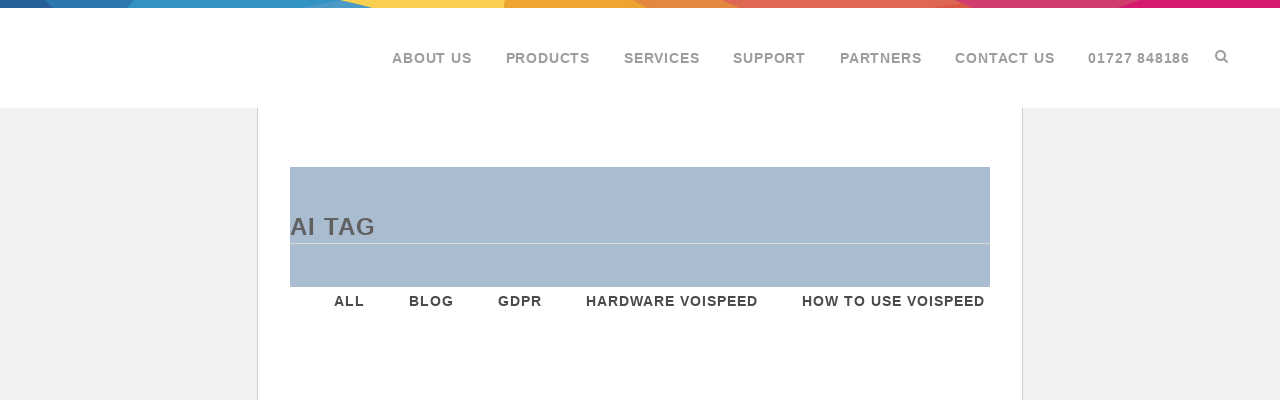

--- FILE ---
content_type: text/html; charset=UTF-8
request_url: https://voispeed.co.uk/tag/ai/
body_size: 11437
content:
<!DOCTYPE html>
<html lang="en-GB">
<head>
<meta charset="UTF-8" />
<link rel="stylesheet" href="https://use.typekit.net/fbm0lby.css">
<title>AI - VOIspeed</title>
<meta name="viewport" content="width=device-width,initial-scale=1,user-scalable=no">
<link rel="profile" href="https://gmpg.org/xfn/11" />
<link rel="pingback" href="https://voispeed.co.uk/xmlrpc.php" />
<link rel="shortcut icon" type="image/x-icon" href="https://www.voispeed.com/wp-content/uploads/favicon.ico">
<link rel="apple-touch-icon" href="https://www.voispeed.com/wp-content/uploads/favicon.ico"/>
<link href='//fonts.googleapis.com/css?family=Raleway:100,200,300,400,500,600,700,800,900,300italic,400italic' rel='stylesheet' type='text/css'>
<script type="application/javascript">var QodeAjaxUrl = "https://voispeed.co.uk/wp-admin/admin-ajax.php"</script><meta name='robots' content='index, follow, max-image-preview:large, max-snippet:-1, max-video-preview:-1' />
<style>img:is([sizes="auto" i], [sizes^="auto," i]) { contain-intrinsic-size: 3000px 1500px }</style>
<!-- Google Tag Manager for WordPress by gtm4wp.com -->
<script data-cfasync="false" data-pagespeed-no-defer>
var gtm4wp_datalayer_name = "dataLayer";
var dataLayer = dataLayer || [];
</script>
<!-- End Google Tag Manager for WordPress by gtm4wp.com -->
<!-- This site is optimized with the Yoast SEO plugin v20.2.1 - https://yoast.com/wordpress/plugins/seo/ -->
<link rel="canonical" href="https://voispeed.co.uk/tag/ai/" />
<meta property="og:locale" content="en_GB" />
<meta property="og:type" content="article" />
<meta property="og:title" content="AI - VOIspeed" />
<meta property="og:url" content="https://voispeed.co.uk/tag/ai/" />
<meta property="og:site_name" content="VOIspeed" />
<meta name="twitter:card" content="summary_large_image" />
<meta name="twitter:site" content="@VOIspeedLtd" />
<script type="application/ld+json" class="yoast-schema-graph">{"@context":"https://schema.org","@graph":[{"@type":"CollectionPage","@id":"https://voispeed.co.uk/tag/ai/","url":"https://voispeed.co.uk/tag/ai/","name":"AI - VOIspeed","isPartOf":{"@id":"https://voispeed.co.uk/#website"},"primaryImageOfPage":{"@id":"https://voispeed.co.uk/tag/ai/#primaryimage"},"image":{"@id":"https://voispeed.co.uk/tag/ai/#primaryimage"},"thumbnailUrl":"https://voispeed.co.uk/wp-content/uploads/ai_cutting-edge.jpg","breadcrumb":{"@id":"https://voispeed.co.uk/tag/ai/#breadcrumb"},"inLanguage":"en-GB"},{"@type":"ImageObject","inLanguage":"en-GB","@id":"https://voispeed.co.uk/tag/ai/#primaryimage","url":"https://voispeed.co.uk/wp-content/uploads/ai_cutting-edge.jpg","contentUrl":"https://voispeed.co.uk/wp-content/uploads/ai_cutting-edge.jpg","width":550,"height":330,"caption":"VOIspeed article on AI and what's beyond Chat GPT"},{"@type":"BreadcrumbList","@id":"https://voispeed.co.uk/tag/ai/#breadcrumb","itemListElement":[{"@type":"ListItem","position":1,"name":"Home","item":"https://voispeed.co.uk/"},{"@type":"ListItem","position":2,"name":"AI"}]},{"@type":"WebSite","@id":"https://voispeed.co.uk/#website","url":"https://voispeed.co.uk/","name":"VOIspeed","description":"Mobilise your business with VOIspeed","publisher":{"@id":"https://voispeed.co.uk/#organization"},"potentialAction":[{"@type":"SearchAction","target":{"@type":"EntryPoint","urlTemplate":"https://voispeed.co.uk/?s={search_term_string}"},"query-input":"required name=search_term_string"}],"inLanguage":"en-GB"},{"@type":"Organization","@id":"https://voispeed.co.uk/#organization","name":"VOIspeed Ltd","url":"https://voispeed.co.uk/","logo":{"@type":"ImageObject","inLanguage":"en-GB","@id":"https://voispeed.co.uk/#/schema/logo/image/","url":"https://voispeed.co.uk/wp-content/uploads/VOIspeed_App-Stacked-Logo.png","contentUrl":"https://voispeed.co.uk/wp-content/uploads/VOIspeed_App-Stacked-Logo.png","width":480,"height":480,"caption":"VOIspeed Ltd"},"image":{"@id":"https://voispeed.co.uk/#/schema/logo/image/"},"sameAs":["https://www.facebook.com/VOIspeedUK","https://twitter.com/VOIspeedLtd","https://www.linkedin.com/company/1216217/admin/"]}]}</script>
<!-- / Yoast SEO plugin. -->
<link rel='dns-prefetch' href='//maps.google.com' />
<link rel='dns-prefetch' href='//maps.googleapis.com' />
<link rel="alternate" type="application/rss+xml" title="VOIspeed &raquo; Feed" href="https://voispeed.co.uk/feed/" />
<link rel="alternate" type="application/rss+xml" title="VOIspeed &raquo; Comments Feed" href="https://voispeed.co.uk/comments/feed/" />
<link rel="alternate" type="application/rss+xml" title="VOIspeed &raquo; AI Tag Feed" href="https://voispeed.co.uk/tag/ai/feed/" />
<script type="text/javascript">
/* <![CDATA[ */
window._wpemojiSettings = {"baseUrl":"https:\/\/s.w.org\/images\/core\/emoji\/15.0.3\/72x72\/","ext":".png","svgUrl":"https:\/\/s.w.org\/images\/core\/emoji\/15.0.3\/svg\/","svgExt":".svg","source":{"concatemoji":"https:\/\/voispeed.co.uk\/wp-includes\/js\/wp-emoji-release.min.js"}};
/*! This file is auto-generated */
!function(i,n){var o,s,e;function c(e){try{var t={supportTests:e,timestamp:(new Date).valueOf()};sessionStorage.setItem(o,JSON.stringify(t))}catch(e){}}function p(e,t,n){e.clearRect(0,0,e.canvas.width,e.canvas.height),e.fillText(t,0,0);var t=new Uint32Array(e.getImageData(0,0,e.canvas.width,e.canvas.height).data),r=(e.clearRect(0,0,e.canvas.width,e.canvas.height),e.fillText(n,0,0),new Uint32Array(e.getImageData(0,0,e.canvas.width,e.canvas.height).data));return t.every(function(e,t){return e===r[t]})}function u(e,t,n){switch(t){case"flag":return n(e,"\ud83c\udff3\ufe0f\u200d\u26a7\ufe0f","\ud83c\udff3\ufe0f\u200b\u26a7\ufe0f")?!1:!n(e,"\ud83c\uddfa\ud83c\uddf3","\ud83c\uddfa\u200b\ud83c\uddf3")&&!n(e,"\ud83c\udff4\udb40\udc67\udb40\udc62\udb40\udc65\udb40\udc6e\udb40\udc67\udb40\udc7f","\ud83c\udff4\u200b\udb40\udc67\u200b\udb40\udc62\u200b\udb40\udc65\u200b\udb40\udc6e\u200b\udb40\udc67\u200b\udb40\udc7f");case"emoji":return!n(e,"\ud83d\udc26\u200d\u2b1b","\ud83d\udc26\u200b\u2b1b")}return!1}function f(e,t,n){var r="undefined"!=typeof WorkerGlobalScope&&self instanceof WorkerGlobalScope?new OffscreenCanvas(300,150):i.createElement("canvas"),a=r.getContext("2d",{willReadFrequently:!0}),o=(a.textBaseline="top",a.font="600 32px Arial",{});return e.forEach(function(e){o[e]=t(a,e,n)}),o}function t(e){var t=i.createElement("script");t.src=e,t.defer=!0,i.head.appendChild(t)}"undefined"!=typeof Promise&&(o="wpEmojiSettingsSupports",s=["flag","emoji"],n.supports={everything:!0,everythingExceptFlag:!0},e=new Promise(function(e){i.addEventListener("DOMContentLoaded",e,{once:!0})}),new Promise(function(t){var n=function(){try{var e=JSON.parse(sessionStorage.getItem(o));if("object"==typeof e&&"number"==typeof e.timestamp&&(new Date).valueOf()<e.timestamp+604800&&"object"==typeof e.supportTests)return e.supportTests}catch(e){}return null}();if(!n){if("undefined"!=typeof Worker&&"undefined"!=typeof OffscreenCanvas&&"undefined"!=typeof URL&&URL.createObjectURL&&"undefined"!=typeof Blob)try{var e="postMessage("+f.toString()+"("+[JSON.stringify(s),u.toString(),p.toString()].join(",")+"));",r=new Blob([e],{type:"text/javascript"}),a=new Worker(URL.createObjectURL(r),{name:"wpTestEmojiSupports"});return void(a.onmessage=function(e){c(n=e.data),a.terminate(),t(n)})}catch(e){}c(n=f(s,u,p))}t(n)}).then(function(e){for(var t in e)n.supports[t]=e[t],n.supports.everything=n.supports.everything&&n.supports[t],"flag"!==t&&(n.supports.everythingExceptFlag=n.supports.everythingExceptFlag&&n.supports[t]);n.supports.everythingExceptFlag=n.supports.everythingExceptFlag&&!n.supports.flag,n.DOMReady=!1,n.readyCallback=function(){n.DOMReady=!0}}).then(function(){return e}).then(function(){var e;n.supports.everything||(n.readyCallback(),(e=n.source||{}).concatemoji?t(e.concatemoji):e.wpemoji&&e.twemoji&&(t(e.twemoji),t(e.wpemoji)))}))}((window,document),window._wpemojiSettings);
/* ]]> */
</script>
<link rel='stylesheet' id='icomoon-css' href='//voispeed.co.uk/wp-content/cache/wpfc-minified/dfmlxr57/bqc2.css' type='text/css' media='all' />
<link rel='stylesheet' id='dashicons-css' href='//voispeed.co.uk/wp-content/cache/wpfc-minified/lda5sl9c/bqc2.css' type='text/css' media='all' />
<link rel='stylesheet' id='menu-icons-extra-css' href='//voispeed.co.uk/wp-content/cache/wpfc-minified/qliqmy0a/bqc2.css' type='text/css' media='all' />
<style id='wp-emoji-styles-inline-css' type='text/css'>
img.wp-smiley, img.emoji {
display: inline !important;
border: none !important;
box-shadow: none !important;
height: 1em !important;
width: 1em !important;
margin: 0 0.07em !important;
vertical-align: -0.1em !important;
background: none !important;
padding: 0 !important;
}
</style>
<link rel='stylesheet' id='wp-block-library-css' href='//voispeed.co.uk/wp-content/cache/wpfc-minified/2m4ee41p/bqc2.css' type='text/css' media='all' />
<style id='classic-theme-styles-inline-css' type='text/css'>
/*! This file is auto-generated */
.wp-block-button__link{color:#fff;background-color:#32373c;border-radius:9999px;box-shadow:none;text-decoration:none;padding:calc(.667em + 2px) calc(1.333em + 2px);font-size:1.125em}.wp-block-file__button{background:#32373c;color:#fff;text-decoration:none}
</style>
<style id='global-styles-inline-css' type='text/css'>
:root{--wp--preset--aspect-ratio--square: 1;--wp--preset--aspect-ratio--4-3: 4/3;--wp--preset--aspect-ratio--3-4: 3/4;--wp--preset--aspect-ratio--3-2: 3/2;--wp--preset--aspect-ratio--2-3: 2/3;--wp--preset--aspect-ratio--16-9: 16/9;--wp--preset--aspect-ratio--9-16: 9/16;--wp--preset--color--black: #000000;--wp--preset--color--cyan-bluish-gray: #abb8c3;--wp--preset--color--white: #ffffff;--wp--preset--color--pale-pink: #f78da7;--wp--preset--color--vivid-red: #cf2e2e;--wp--preset--color--luminous-vivid-orange: #ff6900;--wp--preset--color--luminous-vivid-amber: #fcb900;--wp--preset--color--light-green-cyan: #7bdcb5;--wp--preset--color--vivid-green-cyan: #00d084;--wp--preset--color--pale-cyan-blue: #8ed1fc;--wp--preset--color--vivid-cyan-blue: #0693e3;--wp--preset--color--vivid-purple: #9b51e0;--wp--preset--gradient--vivid-cyan-blue-to-vivid-purple: linear-gradient(135deg,rgba(6,147,227,1) 0%,rgb(155,81,224) 100%);--wp--preset--gradient--light-green-cyan-to-vivid-green-cyan: linear-gradient(135deg,rgb(122,220,180) 0%,rgb(0,208,130) 100%);--wp--preset--gradient--luminous-vivid-amber-to-luminous-vivid-orange: linear-gradient(135deg,rgba(252,185,0,1) 0%,rgba(255,105,0,1) 100%);--wp--preset--gradient--luminous-vivid-orange-to-vivid-red: linear-gradient(135deg,rgba(255,105,0,1) 0%,rgb(207,46,46) 100%);--wp--preset--gradient--very-light-gray-to-cyan-bluish-gray: linear-gradient(135deg,rgb(238,238,238) 0%,rgb(169,184,195) 100%);--wp--preset--gradient--cool-to-warm-spectrum: linear-gradient(135deg,rgb(74,234,220) 0%,rgb(151,120,209) 20%,rgb(207,42,186) 40%,rgb(238,44,130) 60%,rgb(251,105,98) 80%,rgb(254,248,76) 100%);--wp--preset--gradient--blush-light-purple: linear-gradient(135deg,rgb(255,206,236) 0%,rgb(152,150,240) 100%);--wp--preset--gradient--blush-bordeaux: linear-gradient(135deg,rgb(254,205,165) 0%,rgb(254,45,45) 50%,rgb(107,0,62) 100%);--wp--preset--gradient--luminous-dusk: linear-gradient(135deg,rgb(255,203,112) 0%,rgb(199,81,192) 50%,rgb(65,88,208) 100%);--wp--preset--gradient--pale-ocean: linear-gradient(135deg,rgb(255,245,203) 0%,rgb(182,227,212) 50%,rgb(51,167,181) 100%);--wp--preset--gradient--electric-grass: linear-gradient(135deg,rgb(202,248,128) 0%,rgb(113,206,126) 100%);--wp--preset--gradient--midnight: linear-gradient(135deg,rgb(2,3,129) 0%,rgb(40,116,252) 100%);--wp--preset--font-size--small: 13px;--wp--preset--font-size--medium: 20px;--wp--preset--font-size--large: 36px;--wp--preset--font-size--x-large: 42px;--wp--preset--spacing--20: 0.44rem;--wp--preset--spacing--30: 0.67rem;--wp--preset--spacing--40: 1rem;--wp--preset--spacing--50: 1.5rem;--wp--preset--spacing--60: 2.25rem;--wp--preset--spacing--70: 3.38rem;--wp--preset--spacing--80: 5.06rem;--wp--preset--shadow--natural: 6px 6px 9px rgba(0, 0, 0, 0.2);--wp--preset--shadow--deep: 12px 12px 50px rgba(0, 0, 0, 0.4);--wp--preset--shadow--sharp: 6px 6px 0px rgba(0, 0, 0, 0.2);--wp--preset--shadow--outlined: 6px 6px 0px -3px rgba(255, 255, 255, 1), 6px 6px rgba(0, 0, 0, 1);--wp--preset--shadow--crisp: 6px 6px 0px rgba(0, 0, 0, 1);}:where(.is-layout-flex){gap: 0.5em;}:where(.is-layout-grid){gap: 0.5em;}body .is-layout-flex{display: flex;}.is-layout-flex{flex-wrap: wrap;align-items: center;}.is-layout-flex > :is(*, div){margin: 0;}body .is-layout-grid{display: grid;}.is-layout-grid > :is(*, div){margin: 0;}:where(.wp-block-columns.is-layout-flex){gap: 2em;}:where(.wp-block-columns.is-layout-grid){gap: 2em;}:where(.wp-block-post-template.is-layout-flex){gap: 1.25em;}:where(.wp-block-post-template.is-layout-grid){gap: 1.25em;}.has-black-color{color: var(--wp--preset--color--black) !important;}.has-cyan-bluish-gray-color{color: var(--wp--preset--color--cyan-bluish-gray) !important;}.has-white-color{color: var(--wp--preset--color--white) !important;}.has-pale-pink-color{color: var(--wp--preset--color--pale-pink) !important;}.has-vivid-red-color{color: var(--wp--preset--color--vivid-red) !important;}.has-luminous-vivid-orange-color{color: var(--wp--preset--color--luminous-vivid-orange) !important;}.has-luminous-vivid-amber-color{color: var(--wp--preset--color--luminous-vivid-amber) !important;}.has-light-green-cyan-color{color: var(--wp--preset--color--light-green-cyan) !important;}.has-vivid-green-cyan-color{color: var(--wp--preset--color--vivid-green-cyan) !important;}.has-pale-cyan-blue-color{color: var(--wp--preset--color--pale-cyan-blue) !important;}.has-vivid-cyan-blue-color{color: var(--wp--preset--color--vivid-cyan-blue) !important;}.has-vivid-purple-color{color: var(--wp--preset--color--vivid-purple) !important;}.has-black-background-color{background-color: var(--wp--preset--color--black) !important;}.has-cyan-bluish-gray-background-color{background-color: var(--wp--preset--color--cyan-bluish-gray) !important;}.has-white-background-color{background-color: var(--wp--preset--color--white) !important;}.has-pale-pink-background-color{background-color: var(--wp--preset--color--pale-pink) !important;}.has-vivid-red-background-color{background-color: var(--wp--preset--color--vivid-red) !important;}.has-luminous-vivid-orange-background-color{background-color: var(--wp--preset--color--luminous-vivid-orange) !important;}.has-luminous-vivid-amber-background-color{background-color: var(--wp--preset--color--luminous-vivid-amber) !important;}.has-light-green-cyan-background-color{background-color: var(--wp--preset--color--light-green-cyan) !important;}.has-vivid-green-cyan-background-color{background-color: var(--wp--preset--color--vivid-green-cyan) !important;}.has-pale-cyan-blue-background-color{background-color: var(--wp--preset--color--pale-cyan-blue) !important;}.has-vivid-cyan-blue-background-color{background-color: var(--wp--preset--color--vivid-cyan-blue) !important;}.has-vivid-purple-background-color{background-color: var(--wp--preset--color--vivid-purple) !important;}.has-black-border-color{border-color: var(--wp--preset--color--black) !important;}.has-cyan-bluish-gray-border-color{border-color: var(--wp--preset--color--cyan-bluish-gray) !important;}.has-white-border-color{border-color: var(--wp--preset--color--white) !important;}.has-pale-pink-border-color{border-color: var(--wp--preset--color--pale-pink) !important;}.has-vivid-red-border-color{border-color: var(--wp--preset--color--vivid-red) !important;}.has-luminous-vivid-orange-border-color{border-color: var(--wp--preset--color--luminous-vivid-orange) !important;}.has-luminous-vivid-amber-border-color{border-color: var(--wp--preset--color--luminous-vivid-amber) !important;}.has-light-green-cyan-border-color{border-color: var(--wp--preset--color--light-green-cyan) !important;}.has-vivid-green-cyan-border-color{border-color: var(--wp--preset--color--vivid-green-cyan) !important;}.has-pale-cyan-blue-border-color{border-color: var(--wp--preset--color--pale-cyan-blue) !important;}.has-vivid-cyan-blue-border-color{border-color: var(--wp--preset--color--vivid-cyan-blue) !important;}.has-vivid-purple-border-color{border-color: var(--wp--preset--color--vivid-purple) !important;}.has-vivid-cyan-blue-to-vivid-purple-gradient-background{background: var(--wp--preset--gradient--vivid-cyan-blue-to-vivid-purple) !important;}.has-light-green-cyan-to-vivid-green-cyan-gradient-background{background: var(--wp--preset--gradient--light-green-cyan-to-vivid-green-cyan) !important;}.has-luminous-vivid-amber-to-luminous-vivid-orange-gradient-background{background: var(--wp--preset--gradient--luminous-vivid-amber-to-luminous-vivid-orange) !important;}.has-luminous-vivid-orange-to-vivid-red-gradient-background{background: var(--wp--preset--gradient--luminous-vivid-orange-to-vivid-red) !important;}.has-very-light-gray-to-cyan-bluish-gray-gradient-background{background: var(--wp--preset--gradient--very-light-gray-to-cyan-bluish-gray) !important;}.has-cool-to-warm-spectrum-gradient-background{background: var(--wp--preset--gradient--cool-to-warm-spectrum) !important;}.has-blush-light-purple-gradient-background{background: var(--wp--preset--gradient--blush-light-purple) !important;}.has-blush-bordeaux-gradient-background{background: var(--wp--preset--gradient--blush-bordeaux) !important;}.has-luminous-dusk-gradient-background{background: var(--wp--preset--gradient--luminous-dusk) !important;}.has-pale-ocean-gradient-background{background: var(--wp--preset--gradient--pale-ocean) !important;}.has-electric-grass-gradient-background{background: var(--wp--preset--gradient--electric-grass) !important;}.has-midnight-gradient-background{background: var(--wp--preset--gradient--midnight) !important;}.has-small-font-size{font-size: var(--wp--preset--font-size--small) !important;}.has-medium-font-size{font-size: var(--wp--preset--font-size--medium) !important;}.has-large-font-size{font-size: var(--wp--preset--font-size--large) !important;}.has-x-large-font-size{font-size: var(--wp--preset--font-size--x-large) !important;}
:where(.wp-block-post-template.is-layout-flex){gap: 1.25em;}:where(.wp-block-post-template.is-layout-grid){gap: 1.25em;}
:where(.wp-block-columns.is-layout-flex){gap: 2em;}:where(.wp-block-columns.is-layout-grid){gap: 2em;}
:root :where(.wp-block-pullquote){font-size: 1.5em;line-height: 1.6;}
</style>
<link rel='stylesheet' id='contact-form-7-css' href='//voispeed.co.uk/wp-content/cache/wpfc-minified/epywxilw/bqc2.css' type='text/css' media='all' />
<link rel='stylesheet' id='wp-gmap-embed-front-css-css' href='//voispeed.co.uk/wp-content/plugins/gmap-embed/public/assets/css/front_custom_style.css' type='text/css' media='all' />
<link rel='stylesheet' id='widgetopts-styles-css' href='//voispeed.co.uk/wp-content/cache/wpfc-minified/7lhz5c10/bqc2.css' type='text/css' media='all' />
<link rel='stylesheet' id='wpus-bar-css' href='//voispeed.co.uk/wp-content/cache/wpfc-minified/8n5u0d68/bqc2.css' type='text/css' media='all' />
<link rel='stylesheet' id='parent-style-css' href='//voispeed.co.uk/wp-content/themes/bridge/style.css' type='text/css' media='all' />
<link rel='stylesheet' id='default_style-css' href='//voispeed.co.uk/wp-content/themes/bridge/style.css' type='text/css' media='all' />
<link rel='stylesheet' id='qode_font_awesome-css' href='//voispeed.co.uk/wp-content/cache/wpfc-minified/d79ycpcw/bqc2.css' type='text/css' media='all' />
<link rel='stylesheet' id='qode_font_elegant-css' href='//voispeed.co.uk/wp-content/cache/wpfc-minified/k0i9n372/bqc2.css' type='text/css' media='all' />
<link rel='stylesheet' id='qode_linea_icons-css' href='//voispeed.co.uk/wp-content/cache/wpfc-minified/2bieu7x9/bqc2.css' type='text/css' media='all' />
<link rel='stylesheet' id='qode_dripicons-css' href='//voispeed.co.uk/wp-content/cache/wpfc-minified/esfeeucx/bqc2.css' type='text/css' media='all' />
<link rel='stylesheet' id='stylesheet-css' href='//voispeed.co.uk/wp-content/cache/wpfc-minified/2q9e6uew/bqc2.css' type='text/css' media='all' />
<style id='stylesheet-inline-css' type='text/css'>
.archive.disabled_footer_top .footer_top_holder, .archive.disabled_footer_bottom .footer_bottom_holder { display: none;}
</style>
<link rel='stylesheet' id='qode_print-css' href='//voispeed.co.uk/wp-content/cache/wpfc-minified/88hez4be/bqc2.css' type='text/css' media='all' />
<link rel='stylesheet' id='style_dynamic-css' href='//voispeed.co.uk/wp-content/cache/wpfc-minified/7kbl2vqh/bqc2.css' type='text/css' media='all' />
<link rel='stylesheet' id='responsive-css' href='//voispeed.co.uk/wp-content/cache/wpfc-minified/esunuvjr/bqc1.css' type='text/css' media='all' />
<link rel='stylesheet' id='style_dynamic_responsive-css' href='//voispeed.co.uk/wp-content/cache/wpfc-minified/213i2cgn/bqc1.css' type='text/css' media='all' />
<link rel='stylesheet' id='js_composer_front-css' href='//voispeed.co.uk/wp-content/cache/wpfc-minified/7j33yh26/bqbz.css' type='text/css' media='all' />
<link rel='stylesheet' id='custom_css-css' href='//voispeed.co.uk/wp-content/cache/wpfc-minified/9ivqtjd0/bqbz.css' type='text/css' media='all' />
<link rel='stylesheet' id='moove_gdpr_frontend-css' href='//voispeed.co.uk/wp-content/cache/wpfc-minified/qimqzv5c/bqby.css' type='text/css' media='all' />
<style id='moove_gdpr_frontend-inline-css' type='text/css'>
#moove_gdpr_cookie_modal,#moove_gdpr_cookie_info_bar,.gdpr_cookie_settings_shortcode_content{font-family:Nunito,sans-serif}#moove_gdpr_save_popup_settings_button{background-color:#373737;color:#fff}#moove_gdpr_save_popup_settings_button:hover{background-color:#000}#moove_gdpr_cookie_info_bar .moove-gdpr-info-bar-container .moove-gdpr-info-bar-content a.mgbutton,#moove_gdpr_cookie_info_bar .moove-gdpr-info-bar-container .moove-gdpr-info-bar-content button.mgbutton{background-color:#0c4da2}#moove_gdpr_cookie_modal .moove-gdpr-modal-content .moove-gdpr-modal-footer-content .moove-gdpr-button-holder a.mgbutton,#moove_gdpr_cookie_modal .moove-gdpr-modal-content .moove-gdpr-modal-footer-content .moove-gdpr-button-holder button.mgbutton,.gdpr_cookie_settings_shortcode_content .gdpr-shr-button.button-green{background-color:#0c4da2;border-color:#0c4da2}#moove_gdpr_cookie_modal .moove-gdpr-modal-content .moove-gdpr-modal-footer-content .moove-gdpr-button-holder a.mgbutton:hover,#moove_gdpr_cookie_modal .moove-gdpr-modal-content .moove-gdpr-modal-footer-content .moove-gdpr-button-holder button.mgbutton:hover,.gdpr_cookie_settings_shortcode_content .gdpr-shr-button.button-green:hover{background-color:#fff;color:#0c4da2}#moove_gdpr_cookie_modal .moove-gdpr-modal-content .moove-gdpr-modal-close i,#moove_gdpr_cookie_modal .moove-gdpr-modal-content .moove-gdpr-modal-close span.gdpr-icon{background-color:#0c4da2;border:1px solid #0c4da2}#moove_gdpr_cookie_info_bar span.change-settings-button.focus-g,#moove_gdpr_cookie_info_bar span.change-settings-button:focus{-webkit-box-shadow:0 0 1px 3px #0c4da2;-moz-box-shadow:0 0 1px 3px #0c4da2;box-shadow:0 0 1px 3px #0c4da2}#moove_gdpr_cookie_modal .moove-gdpr-modal-content .moove-gdpr-modal-close i:hover,#moove_gdpr_cookie_modal .moove-gdpr-modal-content .moove-gdpr-modal-close span.gdpr-icon:hover,#moove_gdpr_cookie_info_bar span[data-href]>u.change-settings-button{color:#0c4da2}#moove_gdpr_cookie_modal .moove-gdpr-modal-content .moove-gdpr-modal-left-content #moove-gdpr-menu li.menu-item-selected a span.gdpr-icon,#moove_gdpr_cookie_modal .moove-gdpr-modal-content .moove-gdpr-modal-left-content #moove-gdpr-menu li.menu-item-selected button span.gdpr-icon{color:inherit}#moove_gdpr_cookie_modal .moove-gdpr-modal-content .moove-gdpr-modal-left-content #moove-gdpr-menu li a span.gdpr-icon,#moove_gdpr_cookie_modal .moove-gdpr-modal-content .moove-gdpr-modal-left-content #moove-gdpr-menu li button span.gdpr-icon{color:inherit}#moove_gdpr_cookie_modal .gdpr-acc-link{line-height:0;font-size:0;color:transparent;position:absolute}#moove_gdpr_cookie_modal .moove-gdpr-modal-content .moove-gdpr-modal-close:hover i,#moove_gdpr_cookie_modal .moove-gdpr-modal-content .moove-gdpr-modal-left-content #moove-gdpr-menu li a,#moove_gdpr_cookie_modal .moove-gdpr-modal-content .moove-gdpr-modal-left-content #moove-gdpr-menu li button,#moove_gdpr_cookie_modal .moove-gdpr-modal-content .moove-gdpr-modal-left-content #moove-gdpr-menu li button i,#moove_gdpr_cookie_modal .moove-gdpr-modal-content .moove-gdpr-modal-left-content #moove-gdpr-menu li a i,#moove_gdpr_cookie_modal .moove-gdpr-modal-content .moove-gdpr-tab-main .moove-gdpr-tab-main-content a:hover,#moove_gdpr_cookie_info_bar.moove-gdpr-dark-scheme .moove-gdpr-info-bar-container .moove-gdpr-info-bar-content a.mgbutton:hover,#moove_gdpr_cookie_info_bar.moove-gdpr-dark-scheme .moove-gdpr-info-bar-container .moove-gdpr-info-bar-content button.mgbutton:hover,#moove_gdpr_cookie_info_bar.moove-gdpr-dark-scheme .moove-gdpr-info-bar-container .moove-gdpr-info-bar-content a:hover,#moove_gdpr_cookie_info_bar.moove-gdpr-dark-scheme .moove-gdpr-info-bar-container .moove-gdpr-info-bar-content button:hover,#moove_gdpr_cookie_info_bar.moove-gdpr-dark-scheme .moove-gdpr-info-bar-container .moove-gdpr-info-bar-content span.change-settings-button:hover,#moove_gdpr_cookie_info_bar.moove-gdpr-dark-scheme .moove-gdpr-info-bar-container .moove-gdpr-info-bar-content u.change-settings-button:hover,#moove_gdpr_cookie_info_bar span[data-href]>u.change-settings-button,#moove_gdpr_cookie_info_bar.moove-gdpr-dark-scheme .moove-gdpr-info-bar-container .moove-gdpr-info-bar-content a.mgbutton.focus-g,#moove_gdpr_cookie_info_bar.moove-gdpr-dark-scheme .moove-gdpr-info-bar-container .moove-gdpr-info-bar-content button.mgbutton.focus-g,#moove_gdpr_cookie_info_bar.moove-gdpr-dark-scheme .moove-gdpr-info-bar-container .moove-gdpr-info-bar-content a.focus-g,#moove_gdpr_cookie_info_bar.moove-gdpr-dark-scheme .moove-gdpr-info-bar-container .moove-gdpr-info-bar-content button.focus-g,#moove_gdpr_cookie_info_bar.moove-gdpr-dark-scheme .moove-gdpr-info-bar-container .moove-gdpr-info-bar-content a.mgbutton:focus,#moove_gdpr_cookie_info_bar.moove-gdpr-dark-scheme .moove-gdpr-info-bar-container .moove-gdpr-info-bar-content button.mgbutton:focus,#moove_gdpr_cookie_info_bar.moove-gdpr-dark-scheme .moove-gdpr-info-bar-container .moove-gdpr-info-bar-content a:focus,#moove_gdpr_cookie_info_bar.moove-gdpr-dark-scheme .moove-gdpr-info-bar-container .moove-gdpr-info-bar-content button:focus,#moove_gdpr_cookie_info_bar.moove-gdpr-dark-scheme .moove-gdpr-info-bar-container .moove-gdpr-info-bar-content span.change-settings-button.focus-g,span.change-settings-button:focus,#moove_gdpr_cookie_info_bar.moove-gdpr-dark-scheme .moove-gdpr-info-bar-container .moove-gdpr-info-bar-content u.change-settings-button.focus-g,#moove_gdpr_cookie_info_bar.moove-gdpr-dark-scheme .moove-gdpr-info-bar-container .moove-gdpr-info-bar-content u.change-settings-button:focus{color:#0c4da2}#moove_gdpr_cookie_modal.gdpr_lightbox-hide{display:none}
</style>
<script type="text/javascript" src="https://voispeed.co.uk/wp-includes/js/jquery/jquery.min.js" id="jquery-core-js"></script>
<script type="text/javascript" src="https://voispeed.co.uk/wp-includes/js/jquery/jquery-migrate.min.js" id="jquery-migrate-js"></script>
<script type="text/javascript" src="https://maps.google.com/maps/api/js?key=AIzaSyCbK41my5-PpSQy4-4pCeBnzSlD22UtIKA&amp;libraries=places&amp;language=en&amp;region=US&amp;ver=6.7.2" id="wp-gmap-api-js"></script>
<script type="text/javascript" id="wp-gmap-api-js-after">
/* <![CDATA[ */
/* <![CDATA[ */
var wgm_status = {"l_api":"always","p_api":"N","i_p":false,"d_f_s_c":"N","d_s_v":"N","d_z_c":"N","d_p_c":"N","d_m_t_c":"N","d_m_w_z":"N","d_m_d":"N","d_m_d_c_z":"N","e_d_f_a_c":"N"};
/* ]]]]><![CDATA[> */
/* ]]> */
</script>
<script type="text/javascript" src="https://voispeed.co.uk/wp-includes/js/underscore.min.js" id="underscore-js"></script>
<script type="text/javascript" src="https://voispeed.co.uk/wp-includes/js/backbone.min.js" id="backbone-js"></script>
<script type="text/javascript" src="https://voispeed.co.uk/wp-includes/js/jquery/ui/core.min.js" id="jquery-ui-core-js"></script>
<script type="text/javascript" src="https://voispeed.co.uk/wp-includes/js/jquery/ui/menu.min.js" id="jquery-ui-menu-js"></script>
<script type="text/javascript" src="https://voispeed.co.uk/wp-includes/js/dist/dom-ready.min.js" id="wp-dom-ready-js"></script>
<script type="text/javascript" src="https://voispeed.co.uk/wp-includes/js/dist/hooks.min.js" id="wp-hooks-js"></script>
<script type="text/javascript" src="https://voispeed.co.uk/wp-includes/js/dist/i18n.min.js" id="wp-i18n-js"></script>
<script type="text/javascript" id="wp-i18n-js-after">
/* <![CDATA[ */
wp.i18n.setLocaleData( { 'text direction\u0004ltr': [ 'ltr' ] } );
/* ]]> */
</script>
<script type="text/javascript" id="wp-a11y-js-translations">
/* <![CDATA[ */
( function( domain, translations ) {
var localeData = translations.locale_data[ domain ] || translations.locale_data.messages;
localeData[""].domain = domain;
wp.i18n.setLocaleData( localeData, domain );
} )( "default", {"translation-revision-date":"2024-11-14 20:13:08+0000","generator":"GlotPress\/4.0.1","domain":"messages","locale_data":{"messages":{"":{"domain":"messages","plural-forms":"nplurals=2; plural=n != 1;","lang":"en_GB"},"Notifications":["Notifications"]}},"comment":{"reference":"wp-includes\/js\/dist\/a11y.js"}} );
/* ]]> */
</script>
<script type="text/javascript" src="https://voispeed.co.uk/wp-includes/js/dist/a11y.min.js" id="wp-a11y-js"></script>
<script type="text/javascript" src="https://voispeed.co.uk/wp-includes/js/jquery/ui/autocomplete.min.js" id="jquery-ui-autocomplete-js"></script>
<script type="text/javascript" src="https://voispeed.co.uk/wp-content/plugins/wp-ultimate-search/js/visualsearch.min.js" id="visualsearch-js"></script>
<script type="text/javascript" id="wpus-script-js-extra">
/* <![CDATA[ */
var wpus_script = {"ajaxurl":"https:\/\/voispeed.co.uk\/wp-admin\/admin-ajax.php","searchNonce":"cd19b6622b","trackevents":"0","eventtitle":"Search","enabledfacets":"[\"category\",\"tag\"]","resultspage":"","showfacets":"","placeholder":"Cerca","highlight":"1","radius":"","remainder":"Termini","single_facet":"0","disable_permalinks":"0","single_use":"0"};
/* ]]> */
</script>
<script type="text/javascript" src="https://voispeed.co.uk/wp-content/plugins/wp-ultimate-search/js/main-pro.js" id="wpus-script-js"></script>
<link rel="https://api.w.org/" href="https://voispeed.co.uk/wp-json/" /><link rel="alternate" title="JSON" type="application/json" href="https://voispeed.co.uk/wp-json/wp/v2/tags/830" /><link rel="EditURI" type="application/rsd+xml" title="RSD" href="https://voispeed.co.uk/xmlrpc.php?rsd" />
<!-- Google Tag Manager for WordPress by gtm4wp.com -->
<!-- GTM Container placement set to automatic -->
<script data-cfasync="false" data-pagespeed-no-defer>
var dataLayer_content = {"pagePostType":"post","pagePostType2":"tag-post"};
dataLayer.push( dataLayer_content );
</script>
<script data-cfasync="false">
(function(w,d,s,l,i){w[l]=w[l]||[];w[l].push({'gtm.start':
new Date().getTime(),event:'gtm.js'});var f=d.getElementsByTagName(s)[0],
j=d.createElement(s),dl=l!='dataLayer'?'&l='+l:'';j.async=true;j.src=
'//www.googletagmanager.com/gtm.js?id='+i+dl;f.parentNode.insertBefore(j,f);
})(window,document,'script','dataLayer','GTM-MLP45ZH');
</script>
<!-- End Google Tag Manager -->
<!-- End Google Tag Manager for WordPress by gtm4wp.com --><script type="text/javascript" src="https://voispeed.co.uk/wp-content/plugins/si-captcha-for-wordpress/captcha/si_captcha.js?ver=1743458889"></script>
<!-- begin SI CAPTCHA Anti-Spam - login/register form style -->
<style type="text/css">
.si_captcha_small { width:175px; height:45px; padding-top:10px; padding-bottom:10px; }
.si_captcha_large { width:250px; height:60px; padding-top:10px; padding-bottom:10px; }
img#si_image_com { border-style:none; margin:0; padding-right:5px; float:left; }
img#si_image_reg { border-style:none; margin:0; padding-right:5px; float:left; }
img#si_image_log { border-style:none; margin:0; padding-right:5px; float:left; }
img#si_image_side_login { border-style:none; margin:0; padding-right:5px; float:left; }
img#si_image_checkout { border-style:none; margin:0; padding-right:5px; float:left; }
img#si_image_jetpack { border-style:none; margin:0; padding-right:5px; float:left; }
img#si_image_bbpress_topic { border-style:none; margin:0; padding-right:5px; float:left; }
.si_captcha_refresh { border-style:none; margin:0; vertical-align:bottom; }
div#si_captcha_input { display:block; padding-top:15px; padding-bottom:5px; }
label#si_captcha_code_label { margin:0; }
input#si_captcha_code_input { width:65px; }
p#si_captcha_code_p { clear: left; padding-top:10px; }
.si-captcha-jetpack-error { color:#DC3232; }
</style>
<!-- end SI CAPTCHA Anti-Spam - login/register form style -->
<meta name="generator" content="Powered by WPBakery Page Builder - drag and drop page builder for WordPress."/>
<link rel="icon" href="https://voispeed.co.uk/wp-content/uploads/cropped-VOIspeed-ICO-32x32.png" sizes="32x32" />
<link rel="icon" href="https://voispeed.co.uk/wp-content/uploads/cropped-VOIspeed-ICO-192x192.png" sizes="192x192" />
<link rel="apple-touch-icon" href="https://voispeed.co.uk/wp-content/uploads/cropped-VOIspeed-ICO-180x180.png" />
<meta name="msapplication-TileImage" content="https://voispeed.co.uk/wp-content/uploads/cropped-VOIspeed-ICO-270x270.png" />
<link rel="alternate" type="application/rss+xml" title="RSS" href="https://voispeed.co.uk/rsslatest.xml" />		<style type="text/css" id="wp-custom-css">
.post_info
{
display:none!important;
}
.wpcf7-form .wpcf7-response-output.wpcf7-validation-errors {
background-color: #FFBABA;
}
.wpcf7-form .wpcf7-response-output.wpcf7-mail-sent-ok {
background-color: #303030;
}
div.wpcf7-response-output {
background-color: #303030;
color: #ffffff;    
text-transform: none;
}
.wpcf7 form .wpcf7-response-output {
margin: 0;
border: none;
}
</style>
<noscript><style> .wpb_animate_when_almost_visible { opacity: 1; }</style></noscript>
</head>
<body data-rsssl=1 class="archive tag tag-ai tag-830  qode-page-loading-effect-enabled vss_responsive_adv vss_width_1000 qode-child-theme-ver-1.0 qode-theme-ver-16.7 qode-theme-bridge wpb-js-composer js-comp-ver-6.10.0 vc_responsive" itemscope itemtype="http://schema.org/WebPage">
<div class="wrapper">
<div class="wrapper_inner">
<header class=" scroll_header_top_area  fixed scrolled_not_transparent header_style_on_scroll page_header">
<div id="home_full_color_row_colored"     class="vc_row wpb_row section vc_row-fluid vc_inner  vc_custom_1464689552835" style=' text-align:left;'>
<div class=" full_section_inner clearfix">
<div class="wpb_column vc_column_container vc_col-sm-12">
<div class="vc_column-inner ">
<div class="wpb_wrapper">
</div>
</div>
</div>
</div>
</div>
<div class="header_inner clearfix">
<form role="search" action="https://voispeed.co.uk/" class="qode_search_form_3" method="get">
<div class="form_holder_outer">
<div class="form_holder">
<input type="text" placeholder="Search" name="s" class="qode_search_field" autocomplete="off" />
<div class="qode_search_close">
<a href="#">
<i class="qode_icon_font_awesome fa fa-times " ></i>                            </a>
</div>
</div>
</div>
</form>		<div class="header_top_bottom_holder">
<div class="header_bottom clearfix" style=' background-color:rgba(255, 255, 255, 1);' >
<div class="header_inner_left">
<div class="mobile_menu_button">
<span>
<i class="qode_icon_font_awesome fa fa-bars " ></i>		</span>
</div>
<div class="logo_wrapper" >
<div class="q_logo">
<a itemprop="url" href="https://voispeed.co.uk/" >
<img itemprop="image" class="normal" src="https://voispeed.co.uk/wp-content/uploads/VOIspeed-logo-1.png" alt="Logo"/> 			 <img itemprop="image" class="light" src="https://voispeed.co.uk/wp-content/uploads/VOIspeed-logo-white-2.png" alt="Logo"/> 			 <img itemprop="image" class="dark" src="https://voispeed.co.uk/wp-content/uploads/VOIspeed-logo-1.png" alt="Logo"/> 			 <img itemprop="image" class="sticky" src="https://voispeed.co.uk/wp-content/uploads/VOIspeed-logo-1.png" alt="Logo"/> 			 <img itemprop="image" class="mobile" src="https://voispeed.co.uk/wp-content/uploads/VOIspeed-logo-1.png" alt="Logo"/> 					</a>
</div>
</div>															</div>
<div class="header_inner_right">
<div class="side_menu_button_wrapper right">
<div class="side_menu_button">
<a class="search_button search_covers_header large" href="javascript:void(0)">
<i class="qode_icon_font_awesome fa fa-search " ></i>	</a>
</div>
</div>
</div>
<nav class="main_menu drop_down right">
<ul id="menu-top_menu" class=""><li id="nav-menu-item-27649" class="menu-item menu-item-type-post_type menu-item-object-page menu-item-home menu-item-has-children  has_sub narrow"><a href="https://voispeed.co.uk/" class=""><i class="menu_icon blank fa"></i><span>About Us</span><span class="plus"></span></a>
<div class="second"><div class="inner"><ul>
<li id="nav-menu-item-31775" class="menu-item menu-item-type-post_type menu-item-object-page "><a href="https://voispeed.co.uk/about-us/" class=""><i class="menu_icon blank fa"></i><span>The Company</span><span class="plus"></span></a></li>
<li id="nav-menu-item-27650" class="menu-item menu-item-type-post_type menu-item-object-page "><a href="https://voispeed.co.uk/about-us-old/meet-the-team/" class=""><i class="menu_icon blank fa"></i><span>Meet the Team</span><span class="plus"></span></a></li>
<li id="nav-menu-item-30880" class="menu-item menu-item-type-post_type menu-item-object-page "><a href="https://voispeed.co.uk/about-us-old/voispeed-in-the-community/" class=""><i class="menu_icon blank fa"></i><span>VOIspeed in the Community</span><span class="plus"></span></a></li>
<li id="nav-menu-item-22056" class="menu-item menu-item-type-post_type menu-item-object-page "><a href="https://voispeed.co.uk/client-testimonials-and-case-studies/" class=""><i class="menu_icon blank fa"></i><span>Testimonials &#038; Case Studies</span><span class="plus"></span></a></li>
<li id="nav-menu-item-29137" class="menu-item menu-item-type-post_type menu-item-object-page "><a href="https://voispeed.co.uk/blog/" class=""><i class="menu_icon blank fa"></i><span>Blog</span><span class="plus"></span></a></li>
</ul></div></div>
</li>
<li id="nav-menu-item-30231" class="menu-item menu-item-type-post_type menu-item-object-page menu-item-has-children  has_sub narrow"><a href="https://voispeed.co.uk/newui_videoconference_desktop_sharing/" class=""><i class="menu_icon blank fa"></i><span>Products</span><span class="plus"></span></a>
<div class="second"><div class="inner"><ul>
<li id="nav-menu-item-30230" class="menu-item menu-item-type-post_type menu-item-object-page "><a href="https://voispeed.co.uk/newui_videoconference_desktop_sharing/" class=""><i class="menu_icon blank fa"></i><span>User Interface</span><span class="plus"></span></a></li>
<li id="nav-menu-item-31646" class="menu-item menu-item-type-post_type menu-item-object-page "><a href="https://voispeed.co.uk/products-and-services/app/" class=""><i class="menu_icon blank fa"></i><span>Mobile App</span><span class="plus"></span></a></li>
<li id="nav-menu-item-30223" class="menu-item menu-item-type-post_type menu-item-object-page "><a href="https://voispeed.co.uk/voispeed-cloud/" class=""><i class="menu_icon blank fa"></i><span>Why VOIspeed UCloud?</span><span class="plus"></span></a></li>
<li id="nav-menu-item-30194" class="menu-item menu-item-type-post_type menu-item-object-page "><a href="https://voispeed.co.uk/hardware-for-your-voispeed-phone-system/" class=""><i class="menu_icon blank fa"></i><span>Hardware</span><span class="plus"></span></a></li>
</ul></div></div>
</li>
<li id="nav-menu-item-31777" class="menu-item menu-item-type-post_type menu-item-object-page menu-item-home menu-item-has-children  has_sub narrow"><a href="https://voispeed.co.uk/" class=""><i class="menu_icon blank fa"></i><span>Services</span><span class="plus"></span></a>
<div class="second"><div class="inner"><ul>
<li id="nav-menu-item-30546" class="menu-item menu-item-type-post_type menu-item-object-page "><a href="https://voispeed.co.uk/on-boarding/" class=""><i class="menu_icon blank fa"></i><span>On-boarding</span><span class="plus"></span></a></li>
<li id="nav-menu-item-30095" class="menu-item menu-item-type-post_type menu-item-object-post "><a href="https://voispeed.co.uk/voispeed-fibre-phone-lines-and-mobile-connectivity/" class=""><i class="menu_icon blank fa"></i><span>Phone Lines, VoIP, Mobile &#038; Broadband</span><span class="plus"></span></a></li>
<li id="nav-menu-item-30215" class="menu-item menu-item-type-post_type menu-item-object-page "><a href="https://voispeed.co.uk/api_voispeed_integration/" class=""><i class="menu_icon blank fa"></i><span>API integration</span><span class="plus"></span></a></li>
<li id="nav-menu-item-31645" class="menu-item menu-item-type-post_type menu-item-object-page "><a href="https://voispeed.co.uk/referral-amazon-voucher/" class=""><i class="menu_icon blank fa"></i><span>Amazon Voucher Referral</span><span class="plus"></span></a></li>
<li id="nav-menu-item-25572" class="menu-item menu-item-type-post_type menu-item-object-page "><a href="https://voispeed.co.uk/voispeed-pricing/" class=""><i class="menu_icon blank fa"></i><span>Pricing</span><span class="plus"></span></a></li>
</ul></div></div>
</li>
<li id="nav-menu-item-30453" class="menu-item menu-item-type-post_type menu-item-object-page menu-item-has-children  has_sub narrow"><a href="https://voispeed.co.uk/voispeed-support/" class=""><i class="menu_icon blank fa"></i><span>Support</span><span class="plus"></span></a>
<div class="second"><div class="inner"><ul>
<li id="nav-menu-item-31681" class="menu-item menu-item-type-post_type menu-item-object-page "><a href="https://voispeed.co.uk/voispeed-support/knowledge-base-on-how-to-use-voispeed/" class=""><i class="menu_icon blank fa"></i><span>Knowledge Base</span><span class="plus"></span></a></li>
<li id="nav-menu-item-31684" class="menu-item menu-item-type-post_type menu-item-object-post "><a href="https://voispeed.co.uk/download-library/" class=""><i class="menu_icon blank fa"></i><span>Download Library</span><span class="plus"></span></a></li>
<li id="nav-menu-item-31850" class="menu-item menu-item-type-post_type menu-item-object-page "><a href="https://voispeed.co.uk/faqs/" class=""><i class="menu_icon blank fa"></i><span>FAQs</span><span class="plus"></span></a></li>
</ul></div></div>
</li>
<li id="nav-menu-item-29071" class="menu-item menu-item-type-post_type menu-item-object-page menu-item-has-children  has_sub narrow"><a href="https://voispeed.co.uk/become-a-voispeed-partner/" class=""><i class="menu_icon blank fa"></i><span>Partners</span><span class="plus"></span></a>
<div class="second"><div class="inner"><ul>
<li id="nav-menu-item-30920" class="menu-item menu-item-type-post_type menu-item-object-page "><a href="https://voispeed.co.uk/partner_experience/" class=""><i class="menu_icon blank fa"></i><span>Partner Experience</span><span class="plus"></span></a></li>
<li id="nav-menu-item-30196" class="menu-item menu-item-type-post_type menu-item-object-page "><a href="https://voispeed.co.uk/become-a-voispeed-partner/" class=""><i class="menu_icon blank fa"></i><span>Become a VOIspeed Partner</span><span class="plus"></span></a></li>
<li id="nav-menu-item-30468" class="menu-item menu-item-type-custom menu-item-object-custom "><a href="https://login.voispeed.co.uk/reserved/login.php" class=""><i class="menu_icon blank fa"></i><span>Login</span><span class="plus"></span></a></li>
</ul></div></div>
</li>
<li id="nav-menu-item-26662" class="menu-item menu-item-type-custom menu-item-object-custom  narrow"><a href="https://www.voispeed.co.uk/contact-us/" class=""><i class="menu_icon blank fa"></i><span>Contact Us</span><span class="plus"></span></a></li>
<li id="nav-menu-item-30692" class="menu-item menu-item-type-custom menu-item-object-custom  narrow"><a href="tel:+441727848186" class=""><i class="menu_icon blank fa"></i><span>01727 848186</span><span class="plus"></span></a></li>
</ul>							</nav>
<nav class="mobile_menu">
<ul id="menu-top_menu-1" class=""><li id="mobile-menu-item-27649" class="menu-item menu-item-type-post_type menu-item-object-page menu-item-home menu-item-has-children  has_sub"><a href="https://voispeed.co.uk/" class=""><span>About Us</span></a><span class="mobile_arrow"><i class="fa fa-angle-right"></i><i class="fa fa-angle-down"></i></span>
<ul class="sub_menu">
<li id="mobile-menu-item-31775" class="menu-item menu-item-type-post_type menu-item-object-page "><a href="https://voispeed.co.uk/about-us/" class=""><span>The Company</span></a><span class="mobile_arrow"><i class="fa fa-angle-right"></i><i class="fa fa-angle-down"></i></span></li>
<li id="mobile-menu-item-27650" class="menu-item menu-item-type-post_type menu-item-object-page "><a href="https://voispeed.co.uk/about-us-old/meet-the-team/" class=""><span>Meet the Team</span></a><span class="mobile_arrow"><i class="fa fa-angle-right"></i><i class="fa fa-angle-down"></i></span></li>
<li id="mobile-menu-item-30880" class="menu-item menu-item-type-post_type menu-item-object-page "><a href="https://voispeed.co.uk/about-us-old/voispeed-in-the-community/" class=""><span>VOIspeed in the Community</span></a><span class="mobile_arrow"><i class="fa fa-angle-right"></i><i class="fa fa-angle-down"></i></span></li>
<li id="mobile-menu-item-22056" class="menu-item menu-item-type-post_type menu-item-object-page "><a href="https://voispeed.co.uk/client-testimonials-and-case-studies/" class=""><span>Testimonials &#038; Case Studies</span></a><span class="mobile_arrow"><i class="fa fa-angle-right"></i><i class="fa fa-angle-down"></i></span></li>
<li id="mobile-menu-item-29137" class="menu-item menu-item-type-post_type menu-item-object-page "><a href="https://voispeed.co.uk/blog/" class=""><span>Blog</span></a><span class="mobile_arrow"><i class="fa fa-angle-right"></i><i class="fa fa-angle-down"></i></span></li>
</ul>
</li>
<li id="mobile-menu-item-30231" class="menu-item menu-item-type-post_type menu-item-object-page menu-item-has-children  has_sub"><a href="https://voispeed.co.uk/newui_videoconference_desktop_sharing/" class=""><span>Products</span></a><span class="mobile_arrow"><i class="fa fa-angle-right"></i><i class="fa fa-angle-down"></i></span>
<ul class="sub_menu">
<li id="mobile-menu-item-30230" class="menu-item menu-item-type-post_type menu-item-object-page "><a href="https://voispeed.co.uk/newui_videoconference_desktop_sharing/" class=""><span>User Interface</span></a><span class="mobile_arrow"><i class="fa fa-angle-right"></i><i class="fa fa-angle-down"></i></span></li>
<li id="mobile-menu-item-31646" class="menu-item menu-item-type-post_type menu-item-object-page "><a href="https://voispeed.co.uk/products-and-services/app/" class=""><span>Mobile App</span></a><span class="mobile_arrow"><i class="fa fa-angle-right"></i><i class="fa fa-angle-down"></i></span></li>
<li id="mobile-menu-item-30223" class="menu-item menu-item-type-post_type menu-item-object-page "><a href="https://voispeed.co.uk/voispeed-cloud/" class=""><span>Why VOIspeed UCloud?</span></a><span class="mobile_arrow"><i class="fa fa-angle-right"></i><i class="fa fa-angle-down"></i></span></li>
<li id="mobile-menu-item-30194" class="menu-item menu-item-type-post_type menu-item-object-page "><a href="https://voispeed.co.uk/hardware-for-your-voispeed-phone-system/" class=""><span>Hardware</span></a><span class="mobile_arrow"><i class="fa fa-angle-right"></i><i class="fa fa-angle-down"></i></span></li>
</ul>
</li>
<li id="mobile-menu-item-31777" class="menu-item menu-item-type-post_type menu-item-object-page menu-item-home menu-item-has-children  has_sub"><a href="https://voispeed.co.uk/" class=""><span>Services</span></a><span class="mobile_arrow"><i class="fa fa-angle-right"></i><i class="fa fa-angle-down"></i></span>
<ul class="sub_menu">
<li id="mobile-menu-item-30546" class="menu-item menu-item-type-post_type menu-item-object-page "><a href="https://voispeed.co.uk/on-boarding/" class=""><span>On-boarding</span></a><span class="mobile_arrow"><i class="fa fa-angle-right"></i><i class="fa fa-angle-down"></i></span></li>
<li id="mobile-menu-item-30095" class="menu-item menu-item-type-post_type menu-item-object-post "><a href="https://voispeed.co.uk/voispeed-fibre-phone-lines-and-mobile-connectivity/" class=""><span>Phone Lines, VoIP, Mobile &#038; Broadband</span></a><span class="mobile_arrow"><i class="fa fa-angle-right"></i><i class="fa fa-angle-down"></i></span></li>
<li id="mobile-menu-item-30215" class="menu-item menu-item-type-post_type menu-item-object-page "><a href="https://voispeed.co.uk/api_voispeed_integration/" class=""><span>API integration</span></a><span class="mobile_arrow"><i class="fa fa-angle-right"></i><i class="fa fa-angle-down"></i></span></li>
<li id="mobile-menu-item-31645" class="menu-item menu-item-type-post_type menu-item-object-page "><a href="https://voispeed.co.uk/referral-amazon-voucher/" class=""><span>Amazon Voucher Referral</span></a><span class="mobile_arrow"><i class="fa fa-angle-right"></i><i class="fa fa-angle-down"></i></span></li>
<li id="mobile-menu-item-25572" class="menu-item menu-item-type-post_type menu-item-object-page "><a href="https://voispeed.co.uk/voispeed-pricing/" class=""><span>Pricing</span></a><span class="mobile_arrow"><i class="fa fa-angle-right"></i><i class="fa fa-angle-down"></i></span></li>
</ul>
</li>
<li id="mobile-menu-item-30453" class="menu-item menu-item-type-post_type menu-item-object-page menu-item-has-children  has_sub"><a href="https://voispeed.co.uk/voispeed-support/" class=""><span>Support</span></a><span class="mobile_arrow"><i class="fa fa-angle-right"></i><i class="fa fa-angle-down"></i></span>
<ul class="sub_menu">
<li id="mobile-menu-item-31681" class="menu-item menu-item-type-post_type menu-item-object-page "><a href="https://voispeed.co.uk/voispeed-support/knowledge-base-on-how-to-use-voispeed/" class=""><span>Knowledge Base</span></a><span class="mobile_arrow"><i class="fa fa-angle-right"></i><i class="fa fa-angle-down"></i></span></li>
<li id="mobile-menu-item-31684" class="menu-item menu-item-type-post_type menu-item-object-post "><a href="https://voispeed.co.uk/download-library/" class=""><span>Download Library</span></a><span class="mobile_arrow"><i class="fa fa-angle-right"></i><i class="fa fa-angle-down"></i></span></li>
<li id="mobile-menu-item-31850" class="menu-item menu-item-type-post_type menu-item-object-page "><a href="https://voispeed.co.uk/faqs/" class=""><span>FAQs</span></a><span class="mobile_arrow"><i class="fa fa-angle-right"></i><i class="fa fa-angle-down"></i></span></li>
</ul>
</li>
<li id="mobile-menu-item-29071" class="menu-item menu-item-type-post_type menu-item-object-page menu-item-has-children  has_sub"><a href="https://voispeed.co.uk/become-a-voispeed-partner/" class=""><span>Partners</span></a><span class="mobile_arrow"><i class="fa fa-angle-right"></i><i class="fa fa-angle-down"></i></span>
<ul class="sub_menu">
<li id="mobile-menu-item-30920" class="menu-item menu-item-type-post_type menu-item-object-page "><a href="https://voispeed.co.uk/partner_experience/" class=""><span>Partner Experience</span></a><span class="mobile_arrow"><i class="fa fa-angle-right"></i><i class="fa fa-angle-down"></i></span></li>
<li id="mobile-menu-item-30196" class="menu-item menu-item-type-post_type menu-item-object-page "><a href="https://voispeed.co.uk/become-a-voispeed-partner/" class=""><span>Become a VOIspeed Partner</span></a><span class="mobile_arrow"><i class="fa fa-angle-right"></i><i class="fa fa-angle-down"></i></span></li>
<li id="mobile-menu-item-30468" class="menu-item menu-item-type-custom menu-item-object-custom "><a href="https://login.voispeed.co.uk/reserved/login.php" class=""><span>Login</span></a><span class="mobile_arrow"><i class="fa fa-angle-right"></i><i class="fa fa-angle-down"></i></span></li>
</ul>
</li>
<li id="mobile-menu-item-26662" class="menu-item menu-item-type-custom menu-item-object-custom "><a href="https://www.voispeed.co.uk/contact-us/" class=""><span>Contact Us</span></a><span class="mobile_arrow"><i class="fa fa-angle-right"></i><i class="fa fa-angle-down"></i></span></li>
<li id="mobile-menu-item-30692" class="menu-item menu-item-type-custom menu-item-object-custom "><a href="tel:+441727848186" class=""><span>01727 848186</span></a><span class="mobile_arrow"><i class="fa fa-angle-right"></i><i class="fa fa-angle-down"></i></span></li>
</ul></nav>											</div>
</div>
</div>
</header>	<a id="back_to_top" href="#">
<span class="fa-stack">
<i class="qode_icon_font_awesome fa fa-arrow-up " ></i>        </span>
</a>
<div class="content content_top_margin">
<div class="content_inner  ">
<div class="title_outer title_without_animation"    data-height="120">
<div class="title title_size_medium  position_left " style="height:120px;background-color:#aabcd0;">
<div class="image not_responsive"></div>
<div class="title_holder"  style="padding-top:0;height:120px;">
<div class="container">
<div class="container_inner clearfix">
<div class="title_subtitle_holder" >
<h1 ><span>AI Tag</span></h1>
</div>
</div>
</div>
</div>
</div>
</div>
<div class="container">
<div class="container_inner default_template_holder clearfix">
<div class="filter_outer">
<div class="filter_holder">
<ul>
<li class="filter" data-filter="*"><span>All</span></li>
<li class="filter" data-filter=".category-voispeed-blog"><span>Blog</span></li>
<li class="filter" data-filter=".category-gdpr"><span>GDPR</span></li>
<li class="filter" data-filter=".category-hardware"><span>Hardware VOIspeed</span></li>
<li class="filter" data-filter=".category-how-to-use-voispeed"><span>How to use VOIspeed</span></li>
<li class="filter" data-filter=".category-no-category"><span>No category</span></li>
<li class="filter" data-filter=".category-voispeed-services"><span>VOIspeed services</span></li>
</ul>
</div>
</div>
<div class="blog_holder masonry blog_masonry_date_in_image masonry_load_more">
<div class="blog_holder_grid_sizer"></div>
<div class="blog_holder_grid_gutter"></div>
<article id="post-31651" class="post-31651 post type-post status-publish format-standard has-post-thumbnail category-voispeed-blog category-voispeed-users category-no-category category-resellers tag-ai tag-strategy tag-voispeed-2">
<div class="post_image">
<a itemprop="url" href="https://voispeed.co.uk/ai-article/" target="_self" title="At the cutting edge of AI: what&#8217;s beyond Chat GPT?">
<img width="550" height="330" src="https://voispeed.co.uk/wp-content/uploads/ai_cutting-edge.jpg" class="attachment-full size-full wp-post-image" alt="VOIspeed article on AI and what&#039;s beyond Chat GPT" decoding="async" fetchpriority="high" srcset="https://voispeed.co.uk/wp-content/uploads/ai_cutting-edge.jpg 550w, https://voispeed.co.uk/wp-content/uploads/ai_cutting-edge-300x180.jpg 300w" sizes="(max-width: 550px) 100vw, 550px" />					</a>
<div itemprop="dateCreated" class="time entry_date updated">
<span class="time_day">09</span>
<span class="time_month">Nov</span>
<meta itemprop="interactionCount" content="UserComments: 0"/>
</div>
</div>
<div class="post_text">
<div class="post_text_inner">
<h5 itemprop="name" class="entry_title"><a itemprop="url" href="https://voispeed.co.uk/ai-article/" target="_self" title="At the cutting edge of AI: what&#8217;s beyond Chat GPT?">At the cutting edge of AI: what&#8217;s beyond Chat GPT?</a></h5>
<!DOCTYPE html>
<html lang="en-GB">
<head>
<meta http-equiv="Content-Type" content="text/html; charset=UTF-8" />
<meta name="viewport" content="width=device-width, initial-scale=1.0">
<meta name='robots' content='noindex, follow' />
<title>WordPress &rsaquo; Error</title>
<style type="text/css">
html {
background: #f1f1f1;
}
body {
background: #fff;
border: 1px solid #ccd0d4;
color: #444;
font-family: -apple-system, BlinkMacSystemFont, "Segoe UI", Roboto, Oxygen-Sans, Ubuntu, Cantarell, "Helvetica Neue", sans-serif;
margin: 2em auto;
padding: 1em 2em;
max-width: 700px;
-webkit-box-shadow: 0 1px 1px rgba(0, 0, 0, .04);
box-shadow: 0 1px 1px rgba(0, 0, 0, .04);
}
h1 {
border-bottom: 1px solid #dadada;
clear: both;
color: #666;
font-size: 24px;
margin: 30px 0 0 0;
padding: 0;
padding-bottom: 7px;
}
#error-page {
margin-top: 50px;
}
#error-page p,
#error-page .wp-die-message {
font-size: 14px;
line-height: 1.5;
margin: 25px 0 20px;
}
#error-page code {
font-family: Consolas, Monaco, monospace;
}
ul li {
margin-bottom: 10px;
font-size: 14px ;
}
a {
color: #2271b1;
}
a:hover,
a:active {
color: #135e96;
}
a:focus {
color: #043959;
box-shadow: 0 0 0 2px #2271b1;
outline: 2px solid transparent;
}
.button {
background: #f3f5f6;
border: 1px solid #016087;
color: #016087;
display: inline-block;
text-decoration: none;
font-size: 13px;
line-height: 2;
height: 28px;
margin: 0;
padding: 0 10px 1px;
cursor: pointer;
-webkit-border-radius: 3px;
-webkit-appearance: none;
border-radius: 3px;
white-space: nowrap;
-webkit-box-sizing: border-box;
-moz-box-sizing:    border-box;
box-sizing:         border-box;
vertical-align: top;
}
.button.button-large {
line-height: 2.30769231;
min-height: 32px;
padding: 0 12px;
}
.button:hover,
.button:focus {
background: #f1f1f1;
}
.button:focus {
background: #f3f5f6;
border-color: #007cba;
-webkit-box-shadow: 0 0 0 1px #007cba;
box-shadow: 0 0 0 1px #007cba;
color: #016087;
outline: 2px solid transparent;
outline-offset: 0;
}
.button:active {
background: #f3f5f6;
border-color: #7e8993;
-webkit-box-shadow: none;
box-shadow: none;
}
</style>
</head>
<body data-rsssl=1 id="error-page">
<div class="wp-die-message"><p>There has been a critical error on this website.</p><p><a href="https://wordpress.org/documentation/article/faq-troubleshooting/">Learn more about troubleshooting WordPress.</a></p></div></body>
</html><!-- WP Fastest Cache file was created in 0.27727603912354 seconds, on 31-03-25 23:08:09 -->

--- FILE ---
content_type: text/css
request_url: https://voispeed.co.uk/wp-content/cache/wpfc-minified/dfmlxr57/bqc2.css
body_size: 3018
content:
@font-face {
font-family: 'icomoon';
src:url(//voispeed.co.uk/wp-content/plugins/menu-icons-icomoon/css/fonts/icomoon.eot?-q7tyjv);
src:url(//voispeed.co.uk/wp-content/plugins/menu-icons-icomoon/css/fonts/icomoon.eot?#iefix-q7tyjv) format('embedded-opentype'),
url(//voispeed.co.uk/wp-content/plugins/menu-icons-icomoon/css/fonts/icomoon.woff?-q7tyjv) format('woff'),
url(//voispeed.co.uk/wp-content/plugins/menu-icons-icomoon/css/fonts/icomoon.ttf?-q7tyjv) format('truetype'),
url(//voispeed.co.uk/wp-content/plugins/menu-icons-icomoon/css/fonts/icomoon.svg?-q7tyjv#icomoon) format('svg');
font-weight: normal;
font-style: normal;
}
.icomoon {
font-family: 'icomoon';
speak: none;
font-style: normal;
font-weight: normal;
font-variant: normal;
text-transform: none;
line-height: 1; -webkit-font-smoothing: antialiased;
-moz-osx-font-smoothing: grayscale;
}
.icomoon-home:before {
content: "\e601";
}
.icomoon-home2:before {
content: "\e602";
}
.icomoon-home3:before {
content: "\e603";
}
.icomoon-newspaper:before {
content: "\e604";
}
.icomoon-pencil:before {
content: "\e605";
}
.icomoon-office:before {
content: "\e606";
}
.icomoon-pencil2:before {
content: "\e607";
}
.icomoon-quill:before {
content: "\e608";
}
.icomoon-pen:before {
content: "\e609";
}
.icomoon-blog:before {
content: "\e60a";
}
.icomoon-droplet:before {
content: "\e60b";
}
.icomoon-paint-format:before {
content: "\e60c";
}
.icomoon-image:before {
content: "\e60d";
}
.icomoon-image2:before {
content: "\e60e";
}
.icomoon-images:before {
content: "\e60f";
}
.icomoon-camera:before {
content: "\e600";
}
.icomoon-music:before {
content: "\e610";
}
.icomoon-headphones:before {
content: "\e611";
}
.icomoon-play:before {
content: "\e612";
}
.icomoon-film:before {
content: "\e613";
}
.icomoon-camera2:before {
content: "\e614";
}
.icomoon-dice:before {
content: "\e615";
}
.icomoon-pacman:before {
content: "\e616";
}
.icomoon-spades:before {
content: "\e617";
}
.icomoon-clubs:before {
content: "\e618";
}
.icomoon-diamonds:before {
content: "\e619";
}
.icomoon-pawn:before {
content: "\e61a";
}
.icomoon-bullhorn:before {
content: "\e61b";
}
.icomoon-connection:before {
content: "\e61c";
}
.icomoon-podcast:before {
content: "\e61d";
}
.icomoon-feed:before {
content: "\e61e";
}
.icomoon-book:before {
content: "\e61f";
}
.icomoon-books:before {
content: "\e620";
}
.icomoon-library:before {
content: "\e621";
}
.icomoon-file:before {
content: "\e622";
}
.icomoon-profile:before {
content: "\e623";
}
.icomoon-file2:before {
content: "\e624";
}
.icomoon-file3:before {
content: "\e625";
}
.icomoon-file4:before {
content: "\e626";
}
.icomoon-copy:before {
content: "\e627";
}
.icomoon-copy2:before {
content: "\e628";
}
.icomoon-copy3:before {
content: "\e629";
}
.icomoon-paste:before {
content: "\e62a";
}
.icomoon-paste2:before {
content: "\e62b";
}
.icomoon-paste3:before {
content: "\e62c";
}
.icomoon-stack:before {
content: "\e62d";
}
.icomoon-folder:before {
content: "\e62e";
}
.icomoon-folder-open:before {
content: "\e62f";
}
.icomoon-tag:before {
content: "\e630";
}
.icomoon-tags:before {
content: "\e631";
}
.icomoon-barcode:before {
content: "\e632";
}
.icomoon-qrcode:before {
content: "\e633";
}
.icomoon-ticket:before {
content: "\e634";
}
.icomoon-cart:before {
content: "\e635";
}
.icomoon-cart2:before {
content: "\e636";
}
.icomoon-cart3:before {
content: "\e637";
}
.icomoon-coin:before {
content: "\e638";
}
.icomoon-credit:before {
content: "\e639";
}
.icomoon-calculate:before {
content: "\e63a";
}
.icomoon-support:before {
content: "\e63b";
}
.icomoon-phone:before {
content: "\e63c";
}
.icomoon-phone-hang-up:before {
content: "\e63d";
}
.icomoon-address-book:before {
content: "\e63e";
}
.icomoon-notebook:before {
content: "\e63f";
}
.icomoon-envelope:before {
content: "\e640";
}
.icomoon-pushpin:before {
content: "\e641";
}
.icomoon-location:before {
content: "\e642";
}
.icomoon-location2:before {
content: "\e643";
}
.icomoon-compass:before {
content: "\e644";
}
.icomoon-map:before {
content: "\e645";
}
.icomoon-map2:before {
content: "\e646";
}
.icomoon-history:before {
content: "\e647";
}
.icomoon-clock:before {
content: "\e648";
}
.icomoon-clock2:before {
content: "\e649";
}
.icomoon-alarm:before {
content: "\e64a";
}
.icomoon-alarm2:before {
content: "\e64b";
}
.icomoon-bell:before {
content: "\e64c";
}
.icomoon-stopwatch:before {
content: "\e64d";
}
.icomoon-calendar:before {
content: "\e64e";
}
.icomoon-calendar2:before {
content: "\e64f";
}
.icomoon-print:before {
content: "\e650";
}
.icomoon-keyboard:before {
content: "\e651";
}
.icomoon-screen:before {
content: "\e652";
}
.icomoon-laptop:before {
content: "\e653";
}
.icomoon-mobile:before {
content: "\e654";
}
.icomoon-mobile2:before {
content: "\e655";
}
.icomoon-tablet:before {
content: "\e656";
}
.icomoon-tv:before {
content: "\e657";
}
.icomoon-cabinet:before {
content: "\e658";
}
.icomoon-drawer:before {
content: "\e659";
}
.icomoon-drawer2:before {
content: "\e65a";
}
.icomoon-drawer3:before {
content: "\e65b";
}
.icomoon-box-add:before {
content: "\e65c";
}
.icomoon-box-remove:before {
content: "\e65d";
}
.icomoon-download:before {
content: "\e65e";
}
.icomoon-upload:before {
content: "\e65f";
}
.icomoon-disk:before {
content: "\e660";
}
.icomoon-storage:before {
content: "\e661";
}
.icomoon-undo:before {
content: "\e662";
}
.icomoon-redo:before {
content: "\e663";
}
.icomoon-flip:before {
content: "\e664";
}
.icomoon-flip2:before {
content: "\e665";
}
.icomoon-undo2:before {
content: "\e666";
}
.icomoon-redo2:before {
content: "\e667";
}
.icomoon-forward:before {
content: "\e668";
}
.icomoon-reply:before {
content: "\e669";
}
.icomoon-bubble:before {
content: "\e66a";
}
.icomoon-bubbles:before {
content: "\e66b";
}
.icomoon-bubbles2:before {
content: "\e66c";
}
.icomoon-bubble2:before {
content: "\e66d";
}
.icomoon-bubbles3:before {
content: "\e66e";
}
.icomoon-bubbles4:before {
content: "\e66f";
}
.icomoon-user:before {
content: "\e670";
}
.icomoon-users:before {
content: "\e671";
}
.icomoon-user2:before {
content: "\e672";
}
.icomoon-users2:before {
content: "\e673";
}
.icomoon-user3:before {
content: "\e674";
}
.icomoon-user4:before {
content: "\e675";
}
.icomoon-quotes-left:before {
content: "\e676";
}
.icomoon-busy:before {
content: "\e677";
}
.icomoon-spinner:before {
content: "\e678";
}
.icomoon-spinner2:before {
content: "\e679";
}
.icomoon-spinner3:before {
content: "\e67a";
}
.icomoon-spinner4:before {
content: "\e67b";
}
.icomoon-spinner5:before {
content: "\e67c";
}
.icomoon-spinner6:before {
content: "\e67d";
}
.icomoon-binoculars:before {
content: "\e67e";
}
.icomoon-search:before {
content: "\e67f";
}
.icomoon-zoomin:before {
content: "\e680";
}
.icomoon-zoomout:before {
content: "\e681";
}
.icomoon-expand:before {
content: "\e682";
}
.icomoon-contract:before {
content: "\e683";
}
.icomoon-expand2:before {
content: "\e684";
}
.icomoon-contract2:before {
content: "\e685";
}
.icomoon-key:before {
content: "\e686";
}
.icomoon-key2:before {
content: "\e687";
}
.icomoon-lock:before {
content: "\e688";
}
.icomoon-lock2:before {
content: "\e689";
}
.icomoon-unlocked:before {
content: "\e68a";
}
.icomoon-wrench:before {
content: "\e68b";
}
.icomoon-settings:before {
content: "\e68c";
}
.icomoon-equalizer:before {
content: "\e68d";
}
.icomoon-cog:before {
content: "\e68e";
}
.icomoon-cogs:before {
content: "\e68f";
}
.icomoon-cog2:before {
content: "\e690";
}
.icomoon-hammer:before {
content: "\e691";
}
.icomoon-wand:before {
content: "\e692";
}
.icomoon-aid:before {
content: "\e693";
}
.icomoon-bug:before {
content: "\e694";
}
.icomoon-pie:before {
content: "\e695";
}
.icomoon-stats:before {
content: "\e696";
}
.icomoon-bars:before {
content: "\e697";
}
.icomoon-bars2:before {
content: "\e698";
}
.icomoon-gift:before {
content: "\e699";
}
.icomoon-trophy:before {
content: "\e69a";
}
.icomoon-glass:before {
content: "\e69b";
}
.icomoon-mug:before {
content: "\e69c";
}
.icomoon-food:before {
content: "\e69d";
}
.icomoon-leaf:before {
content: "\e69e";
}
.icomoon-rocket:before {
content: "\e69f";
}
.icomoon-meter:before {
content: "\e6a0";
}
.icomoon-meter2:before {
content: "\e6a1";
}
.icomoon-dashboard:before {
content: "\e6a2";
}
.icomoon-hammer2:before {
content: "\e6a3";
}
.icomoon-fire:before {
content: "\e6a4";
}
.icomoon-lab:before {
content: "\e6a5";
}
.icomoon-magnet:before {
content: "\e6a6";
}
.icomoon-remove:before {
content: "\e6a7";
}
.icomoon-remove2:before {
content: "\e6a8";
}
.icomoon-briefcase:before {
content: "\e6a9";
}
.icomoon-airplane:before {
content: "\e6aa";
}
.icomoon-truck:before {
content: "\e6ab";
}
.icomoon-road:before {
content: "\e6ac";
}
.icomoon-accessibility:before {
content: "\e6ad";
}
.icomoon-target:before {
content: "\e6ae";
}
.icomoon-shield:before {
content: "\e6af";
}
.icomoon-lightning:before {
content: "\e6b0";
}
.icomoon-switch:before {
content: "\e6b1";
}
.icomoon-powercord:before {
content: "\e6b2";
}
.icomoon-signup:before {
content: "\e6b3";
}
.icomoon-list:before {
content: "\e6b4";
}
.icomoon-list2:before {
content: "\e6b5";
}
.icomoon-numbered-list:before {
content: "\e6b6";
}
.icomoon-menu:before {
content: "\e6b7";
}
.icomoon-menu2:before {
content: "\e6b8";
}
.icomoon-tree:before {
content: "\e6b9";
}
.icomoon-cloud:before {
content: "\e6ba";
}
.icomoon-cloud-download:before {
content: "\e6bb";
}
.icomoon-cloud-upload:before {
content: "\e6bc";
}
.icomoon-download2:before {
content: "\e6bd";
}
.icomoon-upload2:before {
content: "\e6be";
}
.icomoon-download3:before {
content: "\e6bf";
}
.icomoon-upload3:before {
content: "\e6c0";
}
.icomoon-globe:before {
content: "\e6c1";
}
.icomoon-earth:before {
content: "\e6c2";
}
.icomoon-link:before {
content: "\e6c3";
}
.icomoon-flag:before {
content: "\e6c4";
}
.icomoon-attachment:before {
content: "\e6c5";
}
.icomoon-eye:before {
content: "\e6c6";
}
.icomoon-eye-blocked:before {
content: "\e6c7";
}
.icomoon-eye2:before {
content: "\e6c8";
}
.icomoon-bookmark:before {
content: "\e6c9";
}
.icomoon-bookmarks:before {
content: "\e6ca";
}
.icomoon-brightness-medium:before {
content: "\e6cb";
}
.icomoon-brightness-contrast:before {
content: "\e6cc";
}
.icomoon-contrast:before {
content: "\e6cd";
}
.icomoon-star:before {
content: "\e6ce";
}
.icomoon-star2:before {
content: "\e6cf";
}
.icomoon-star3:before {
content: "\e6d0";
}
.icomoon-heart:before {
content: "\e6d1";
}
.icomoon-heart2:before {
content: "\e6d2";
}
.icomoon-heart-broken:before {
content: "\e6d3";
}
.icomoon-thumbs-up:before {
content: "\e6d4";
}
.icomoon-thumbs-up2:before {
content: "\e6d5";
}
.icomoon-happy:before {
content: "\e6d6";
}
.icomoon-happy2:before {
content: "\e6d7";
}
.icomoon-smiley:before {
content: "\e6d8";
}
.icomoon-smiley2:before {
content: "\e6d9";
}
.icomoon-tongue:before {
content: "\e6da";
}
.icomoon-tongue2:before {
content: "\e6db";
}
.icomoon-sad:before {
content: "\e6dc";
}
.icomoon-sad2:before {
content: "\e6dd";
}
.icomoon-wink:before {
content: "\e6de";
}
.icomoon-wink2:before {
content: "\e6df";
}
.icomoon-grin:before {
content: "\e6e0";
}
.icomoon-grin2:before {
content: "\e6e1";
}
.icomoon-cool:before {
content: "\e6e2";
}
.icomoon-cool2:before {
content: "\e6e3";
}
.icomoon-angry:before {
content: "\e6e4";
}
.icomoon-angry2:before {
content: "\e6e5";
}
.icomoon-evil:before {
content: "\e6e6";
}
.icomoon-evil2:before {
content: "\e6e7";
}
.icomoon-shocked:before {
content: "\e6e8";
}
.icomoon-shocked2:before {
content: "\e6e9";
}
.icomoon-confused:before {
content: "\e6ea";
}
.icomoon-confused2:before {
content: "\e6eb";
}
.icomoon-neutral:before {
content: "\e6ec";
}
.icomoon-neutral2:before {
content: "\e6ed";
}
.icomoon-wondering:before {
content: "\e6ee";
}
.icomoon-wondering2:before {
content: "\e6ef";
}
.icomoon-point-up:before {
content: "\e6f0";
}
.icomoon-point-right:before {
content: "\e6f1";
}
.icomoon-point-down:before {
content: "\e6f2";
}
.icomoon-point-left:before {
content: "\e6f3";
}
.icomoon-warning:before {
content: "\e6f4";
}
.icomoon-notification:before {
content: "\e6f5";
}
.icomoon-question:before {
content: "\e6f6";
}
.icomoon-info:before {
content: "\e6f7";
}
.icomoon-info2:before {
content: "\e6f8";
}
.icomoon-blocked:before {
content: "\e6f9";
}
.icomoon-cancel-circle:before {
content: "\e6fa";
}
.icomoon-checkmark-circle:before {
content: "\e6fb";
}
.icomoon-spam:before {
content: "\e6fc";
}
.icomoon-close:before {
content: "\e6fd";
}
.icomoon-checkmark:before {
content: "\e6fe";
}
.icomoon-checkmark2:before {
content: "\e6ff";
}
.icomoon-spell-check:before {
content: "\e700";
}
.icomoon-minus:before {
content: "\e701";
}
.icomoon-plus:before {
content: "\e702";
}
.icomoon-enter:before {
content: "\e703";
}
.icomoon-exit:before {
content: "\e704";
}
.icomoon-play2:before {
content: "\e705";
}
.icomoon-pause:before {
content: "\e706";
}
.icomoon-stop:before {
content: "\e707";
}
.icomoon-backward:before {
content: "\e708";
}
.icomoon-forward2:before {
content: "\e709";
}
.icomoon-play3:before {
content: "\e70a";
}
.icomoon-pause2:before {
content: "\e70b";
}
.icomoon-stop2:before {
content: "\e70c";
}
.icomoon-backward2:before {
content: "\e70d";
}
.icomoon-forward3:before {
content: "\e70e";
}
.icomoon-first:before {
content: "\e70f";
}
.icomoon-last:before {
content: "\e710";
}
.icomoon-previous:before {
content: "\e711";
}
.icomoon-next:before {
content: "\e712";
}
.icomoon-eject:before {
content: "\e713";
}
.icomoon-volume-high:before {
content: "\e714";
}
.icomoon-volume-medium:before {
content: "\e715";
}
.icomoon-volume-low:before {
content: "\e716";
}
.icomoon-volume-mute:before {
content: "\e717";
}
.icomoon-volume-mute2:before {
content: "\e718";
}
.icomoon-volume-increase:before {
content: "\e719";
}
.icomoon-volume-decrease:before {
content: "\e71a";
}
.icomoon-loop:before {
content: "\e71b";
}
.icomoon-loop2:before {
content: "\e71c";
}
.icomoon-loop3:before {
content: "\e71d";
}
.icomoon-shuffle:before {
content: "\e71e";
}
.icomoon-arrow-up-left:before {
content: "\e71f";
}
.icomoon-arrow-up:before {
content: "\e720";
}
.icomoon-arrow-up-right:before {
content: "\e721";
}
.icomoon-arrow-right:before {
content: "\e722";
}
.icomoon-arrow-down-right:before {
content: "\e723";
}
.icomoon-arrow-down:before {
content: "\e724";
}
.icomoon-arrow-down-left:before {
content: "\e725";
}
.icomoon-arrow-left:before {
content: "\e726";
}
.icomoon-arrow-up-left2:before {
content: "\e727";
}
.icomoon-arrow-up2:before {
content: "\e728";
}
.icomoon-arrow-up-right2:before {
content: "\e729";
}
.icomoon-arrow-right2:before {
content: "\e72a";
}
.icomoon-arrow-down-right2:before {
content: "\e72b";
}
.icomoon-arrow-down2:before {
content: "\e72c";
}
.icomoon-arrow-down-left2:before {
content: "\e72d";
}
.icomoon-arrow-left2:before {
content: "\e72e";
}
.icomoon-arrow-up-left3:before {
content: "\e72f";
}
.icomoon-arrow-up3:before {
content: "\e730";
}
.icomoon-arrow-up-right3:before {
content: "\e731";
}
.icomoon-arrow-right3:before {
content: "\e732";
}
.icomoon-arrow-down-right3:before {
content: "\e733";
}
.icomoon-arrow-down3:before {
content: "\e734";
}
.icomoon-arrow-down-left3:before {
content: "\e735";
}
.icomoon-arrow-left3:before {
content: "\e736";
}
.icomoon-tab:before {
content: "\e737";
}
.icomoon-checkbox-checked:before {
content: "\e738";
}
.icomoon-checkbox-unchecked:before {
content: "\e739";
}
.icomoon-checkbox-partial:before {
content: "\e73a";
}
.icomoon-radio-checked:before {
content: "\e73b";
}
.icomoon-radio-unchecked:before {
content: "\e73c";
}
.icomoon-crop:before {
content: "\e73d";
}
.icomoon-scissors:before {
content: "\e73e";
}
.icomoon-filter:before {
content: "\e73f";
}
.icomoon-filter2:before {
content: "\e740";
}
.icomoon-font:before {
content: "\e741";
}
.icomoon-text-height:before {
content: "\e742";
}
.icomoon-text-width:before {
content: "\e743";
}
.icomoon-bold:before {
content: "\e744";
}
.icomoon-underline:before {
content: "\e745";
}
.icomoon-italic:before {
content: "\e746";
}
.icomoon-strikethrough:before {
content: "\e747";
}
.icomoon-omega:before {
content: "\e748";
}
.icomoon-sigma:before {
content: "\e749";
}
.icomoon-table:before {
content: "\e74a";
}
.icomoon-table2:before {
content: "\e74b";
}
.icomoon-insert-template:before {
content: "\e74c";
}
.icomoon-pilcrow:before {
content: "\e74d";
}
.icomoon-lefttoright:before {
content: "\e74e";
}
.icomoon-righttoleft:before {
content: "\e74f";
}
.icomoon-paragraph-left:before {
content: "\e750";
}
.icomoon-paragraph-center:before {
content: "\e751";
}
.icomoon-paragraph-right:before {
content: "\e752";
}
.icomoon-paragraph-justify:before {
content: "\e753";
}
.icomoon-paragraph-left2:before {
content: "\e754";
}
.icomoon-paragraph-center2:before {
content: "\e755";
}
.icomoon-paragraph-right2:before {
content: "\e756";
}
.icomoon-paragraph-justify2:before {
content: "\e757";
}
.icomoon-indent-increase:before {
content: "\e758";
}
.icomoon-indent-decrease:before {
content: "\e759";
}
.icomoon-newtab:before {
content: "\e75a";
}
.icomoon-embed:before {
content: "\e75b";
}
.icomoon-code:before {
content: "\e75c";
}
.icomoon-console:before {
content: "\e75d";
}
.icomoon-share:before {
content: "\e75e";
}
.icomoon-mail:before {
content: "\e75f";
}
.icomoon-mail2:before {
content: "\e760";
}
.icomoon-mail3:before {
content: "\e761";
}
.icomoon-mail4:before {
content: "\e762";
}
.icomoon-google:before {
content: "\e763";
}
.icomoon-googleplus:before {
content: "\e764";
}
.icomoon-googleplus2:before {
content: "\e765";
}
.icomoon-googleplus3:before {
content: "\e766";
}
.icomoon-googleplus4:before {
content: "\e767";
}
.icomoon-google-drive:before {
content: "\e768";
}
.icomoon-facebook:before {
content: "\e769";
}
.icomoon-facebook2:before {
content: "\e76a";
}
.icomoon-facebook3:before {
content: "\e76b";
}
.icomoon-instagram:before {
content: "\e76c";
}
.icomoon-twitter:before {
content: "\e76d";
}
.icomoon-twitter2:before {
content: "\e76e";
}
.icomoon-twitter3:before {
content: "\e76f";
}
.icomoon-feed2:before {
content: "\e770";
}
.icomoon-feed3:before {
content: "\e771";
}
.icomoon-feed4:before {
content: "\e772";
}
.icomoon-youtube:before {
content: "\e773";
}
.icomoon-youtube2:before {
content: "\e774";
}
.icomoon-vimeo:before {
content: "\e775";
}
.icomoon-vimeo2:before {
content: "\e776";
}
.icomoon-vimeo3:before {
content: "\e777";
}
.icomoon-lanyrd:before {
content: "\e778";
}
.icomoon-flickr:before {
content: "\e779";
}
.icomoon-flickr2:before {
content: "\e77a";
}
.icomoon-flickr3:before {
content: "\e77b";
}
.icomoon-flickr4:before {
content: "\e77c";
}
.icomoon-picassa:before {
content: "\e77d";
}
.icomoon-picassa2:before {
content: "\e77e";
}
.icomoon-dribbble:before {
content: "\e77f";
}
.icomoon-dribbble2:before {
content: "\e780";
}
.icomoon-dribbble3:before {
content: "\e781";
}
.icomoon-forrst:before {
content: "\e782";
}
.icomoon-forrst2:before {
content: "\e783";
}
.icomoon-deviantart:before {
content: "\e784";
}
.icomoon-deviantart2:before {
content: "\e785";
}
.icomoon-steam:before {
content: "\e786";
}
.icomoon-steam2:before {
content: "\e787";
}
.icomoon-github:before {
content: "\e788";
}
.icomoon-github2:before {
content: "\e789";
}
.icomoon-github3:before {
content: "\e78a";
}
.icomoon-github4:before {
content: "\e78b";
}
.icomoon-github5:before {
content: "\e78c";
}
.icomoon-wordpress:before {
content: "\e78d";
}
.icomoon-wordpress2:before {
content: "\e78e";
}
.icomoon-joomla:before {
content: "\e78f";
}
.icomoon-blogger:before {
content: "\e790";
}
.icomoon-blogger2:before {
content: "\e791";
}
.icomoon-tumblr:before {
content: "\e792";
}
.icomoon-tumblr2:before {
content: "\e793";
}
.icomoon-yahoo:before {
content: "\e794";
}
.icomoon-tux:before {
content: "\e795";
}
.icomoon-apple:before {
content: "\e796";
}
.icomoon-finder:before {
content: "\e797";
}
.icomoon-android:before {
content: "\e798";
}
.icomoon-windows:before {
content: "\e799";
}
.icomoon-windows8:before {
content: "\e79a";
}
.icomoon-soundcloud:before {
content: "\e79b";
}
.icomoon-soundcloud2:before {
content: "\e79c";
}
.icomoon-skype:before {
content: "\e79d";
}
.icomoon-reddit:before {
content: "\e79e";
}
.icomoon-linkedin:before {
content: "\e79f";
}
.icomoon-lastfm:before {
content: "\e7a0";
}
.icomoon-lastfm2:before {
content: "\e7a1";
}
.icomoon-delicious:before {
content: "\e7a2";
}
.icomoon-stumbleupon:before {
content: "\e7a3";
}
.icomoon-stumbleupon2:before {
content: "\e7a4";
}
.icomoon-stackoverflow:before {
content: "\e7a5";
}
.icomoon-pinterest:before {
content: "\e7a6";
}
.icomoon-pinterest2:before {
content: "\e7a7";
}
.icomoon-xing:before {
content: "\e7a8";
}
.icomoon-xing2:before {
content: "\e7a9";
}
.icomoon-flattr:before {
content: "\e7aa";
}
.icomoon-foursquare:before {
content: "\e7ab";
}
.icomoon-foursquare2:before {
content: "\e7ac";
}
.icomoon-paypal:before {
content: "\e7ad";
}
.icomoon-paypal2:before {
content: "\e7ae";
}
.icomoon-paypal3:before {
content: "\e7af";
}
.icomoon-yelp:before {
content: "\e7b0";
}
.icomoon-libreoffice:before {
content: "\e7b1";
}
.icomoon-file-pdf:before {
content: "\e7b2";
}
.icomoon-file-openoffice:before {
content: "\e7b3";
}
.icomoon-file-word:before {
content: "\e7b4";
}
.icomoon-file-excel:before {
content: "\e7b5";
}
.icomoon-file-zip:before {
content: "\e7b6";
}
.icomoon-file-powerpoint:before {
content: "\e7b7";
}
.icomoon-file-xml:before {
content: "\e7b8";
}
.icomoon-file-css:before {
content: "\e7b9";
}
.icomoon-html5:before {
content: "\e7ba";
}
.icomoon-html52:before {
content: "\e7bb";
}
.icomoon-css3:before {
content: "\e7bc";
}
.icomoon-chrome:before {
content: "\e7bd";
}
.icomoon-firefox:before {
content: "\e7be";
}
.icomoon-IE:before {
content: "\e7bf";
}
.icomoon-opera:before {
content: "\e7c0";
}
.icomoon-safari:before {
content: "\e7c1";
}
.icomoon-IcoMoon:before {
content: "\e7c2";
}
.icomoon-heart3:before {
content: "\e7c3";
}
.icomoon-cloud2:before {
content: "\e7c4";
}

--- FILE ---
content_type: text/css
request_url: https://voispeed.co.uk/wp-content/cache/wpfc-minified/8n5u0d68/bqc2.css
body_size: 1592
content:
@font-face {
font-family: 'FontAwesome';
src: url(//voispeed.co.uk/wp-content/plugins/wp-ultimate-search/font/fontawesome-webfont.eot?v=3.0.1);
src: url(//voispeed.co.uk/wp-content/plugins/wp-ultimate-search/font/fontawesome-webfont.eot?#iefix&v=3.0.1) format('embedded-opentype'),
url(//voispeed.co.uk/wp-content/plugins/wp-ultimate-search/font/fontawesome-webfont.woff?v=3.0.1) format('woff'),
url(//voispeed.co.uk/wp-content/plugins/wp-ultimate-search/font/fontawesome-webfont.ttf?v=3.0.1) format('truetype');
font-weight: normal;
font-style: normal;
}
.wpus_results {
position: relative
}
.wpus-highlight {
font-weight: bold;
}
.VS-search .VS-icon {
background-repeat: no-repeat;
background-position: center center;
vertical-align: middle;
width: 16px;
height: 16px;
}
.VS-search .VS-icon-cancel {
width: 16px;
height: 22px;
background-position: center 0;
cursor: pointer;
font-family: 'FontAwesome';
font-weight: normal;
font-style: normal;
text-decoration: inherit;
-webkit-font-smoothing: antialiased;
*margin-right: .3em;
font-size: 10px;
opacity: 0.3;
top: 3px;
padding-top: 6px;
}
.VS-search .VS-icon-cancel:before {
content: "\f00d";
}
.VS-search .VS-icon-cancel:hover {
background-position: center -11px;
}
.VS-search .VS-icon-search {
width: 12px;
height: 12px;
font-family: 'FontAwesome', georgia, cursive22;
}
.VS-search .VS-icon-search:before {
content: "\f002";
} .VS-search div, .VS-search span, .VS-search a, .VS-search img,
.VS-search ul, .VS-search li, .VS-search form, .VS-search label,
.VS-interface ul, .VS-interface li, .VS-interface {
margin: 0;
padding: 0;
border: 0;
outline: 0;
font-weight: inherit;
font-style: inherit;
font-size: 100%;
font-family: inherit;
vertical-align: baseline;
}
.VS-search span.ui-helper-hidden-accessible {
line-height: 28px;
color: #aaa;
display: none;
}
.VS-search :focus {
outline: 0;
}
.VS-search {
line-height: 1;
color: black;
}
.VS-search ol, .VS-search ul {
list-style: none;
}   .VS-search {
font-family: Arial, sans-serif;
color: #373737;
font-size: 12px;
}
.VS-search input {
display: block;
border: none;
-moz-box-shadow: none;
-webkit-box-shadow: none;
box-shadow: none;
outline: none;
margin: 0;
padding: 4px;
background: transparent;
font-size: 16px;
line-height: 20px;
width: 100%;
}
.VS-interface, .VS-search .dialog, .VS-search input {
font-family: "Lucida Grande", "Lucida Sans Unicode", Helvetica, Arial, sans-serif;
line-height: 1.1em;
}   .VS-search .VS-search-box {
cursor: text;
position: relative;
background: transparent;
border: 2px solid #ccc;
background-color: #fff;
height: auto;
}
.VS-search .VS-search-box.VS-focus {
border-color: rgba(25, 70, 190, 0.5);
}
.VS-search .VS-placeholder {
position: absolute;
margin: 8px 20px 0 28px;
color: #808080;
}
.VS-search .VS-search-box.VS-focus .VS-placeholder, .VS-hidden {
display: none;
}
.VS-search .VS-search-inner {
position: relative;
margin: 0 20px 0 28px;
overflow: hidden;
min-height: 28px;
}
.VS-search input {
width: 100px;
}
.VS-search input,
.VS-search .VS-input-width-tester {
padding: 6px 0;
float: left;
color: #808080;
font: 13px/17px Helvetica, Arial;
}
.VS-search.VS-focus input {
color: #606060;
}
.VS-search .VS-icon-search {
position: absolute;
left: 9px;
top: 8px;
}
.VS-search .VS-icon-cancel {
position: absolute;
right: 4px;
}
.VS-cancel-search-box.hidden {
display: none;
}   .VS-search .search_facet {
float: left;
padding: 0 0 0 14px;
position: relative;
border: 1px solid transparent;
height: 20px;
margin: 2px 0;
overflow: visible;
}
.VS-search .search_facet.is_selected {
margin-left: -3px;
background-color: rgba(25, 70, 190, 0.1);
height: 24px;
}
.VS-search .search_facet .category {
float: left;
text-transform: uppercase;
font-weight: bold;
font-size: 10px;
color: #808080;
padding: 8px 0 5px;
line-height: 13px;
cursor: pointer;
padding: 5px 0 0;
}
.VS-search .search_facet.is_selected .category {
margin-left: 3px;
}
.VS-search .search_facet .search_facet_input_container {
float: left;
}
.VS-search .search_facet input {
margin: 0;
color: #000;
font-size: 13px;
line-height: 22px;
height: 24px;
width: auto;
z-index: 100;
position: relative;
padding: 0 3px 0 5px;
border: none;
outline: none;
-webkit-box-shadow: none;
box-shadow: none;
-moz-box-shadow: none;
}
.VS-search .search_facet input:focus {
border: none;
outline: none;
-webkit-box-shadow: none;
box-shadow: none;
-moz-box-shadow: none;
}
.VS-search .search_facet.is_editing input,
.VS-search .search_facet.is_selected input {
color: #666;
}
.VS-search .search_facet.is_editing input.geocomplete {
min-width: 140px;
}
.VS-search .search_facet .search_facet_remove {
position: absolute;
left: 2px;
top: 1px;
}
.VS-search .search_facet.is_selected .search_facet_remove {
opacity: 0.4;
left: 5px;
filter: alpha(opacity=40);
background-position: center -11px;
}
.VS-search .search_facet .search_facet_remove:hover {
opacity: 1;
}
.VS-search .search_facet.is_editing .category,
.VS-search .search_facet.is_selected .category {
color: #333;
}
.VS-search .search_facet.search_facet_maybe_delete .category,
.VS-search .search_facet.search_facet_maybe_delete input {
color: darkred;
}   .VS-search .search_input {
height: 20px;
float: left;
margin: 2px 0;  }
.VS-search .search_input:last-child {
display: block;
}
.VS-search .search_input input {
margin: 0;
color: rgb(0, 0, 0);
font-size: 13px;
line-height: 22px;
height: 24px;
width: 10px;
min-width: 4px;
z-index: 100;
position: relative;
padding: 2px 3px 0 5px;
border: none;
outline: none;
-webkit-box-shadow: none;
box-shadow: none;
-moz-box-shadow: none;
}
.VS-search .search_input input:focus {
border: none;
outline: none;
-webkit-box-shadow: none;
box-shadow: none;
-moz-box-shadow: none;
}
.VS-search .search_input.is_editing input {
color: #202020;
}   .VS-interface.ui-autocomplete {
position: absolute;
border: 1px solid #C0C0C0;
border-top: 1px solid #D9D9D9;
background-color: #F6F6F6;
cursor: pointer;
z-index: 10000;
padding: 0;
margin: 0;
width: auto;
min-width: 80px;
max-width: 220px;
max-height: 240px;
overflow-y: auto;
overflow-x: hidden;
font-size: 13px;
top: 5px;
opacity: 0.97;
}
.VS-interface.ui-autocomplete .ui-autocomplete-category {
text-transform: capitalize;
font-size: 11px;
padding: 4px 4px 4px;
border-top: 1px solid #A2A2A2;
border-bottom: 1px solid #A2A2A2;
background-color: #B7B7B7;
text-shadow: 0 -1px 0 #999;
font-weight: bold;
color: white;
cursor: default;
}
.VS-interface.ui-autocomplete .ui-menu-item {
float: none;
}
.VS-interface.ui-autocomplete .ui-menu-item a {
color: #000;
outline: none;
display: block;
padding: 6px 6px;
border-radius: 0;
line-height: 1;
background-color: #FFF;
}
.VS-interface.ui-autocomplete .ui-menu-item a:hover {
text-decoration: none;
}
.VS-interface.ui-autocomplete .ui-menu-item a:active {
outline: none;
}
.VS-interface.ui-autocomplete .ui-menu-item .ui-state-hover, .VS-interface.ui-autocomplete .ui-menu-item .ui-state-focus {
background-color: rgba(25, 70, 190, 0.5);
border-left: none;
border-right: none;
color: white;
margin: 0;
}
.VS-interface.ui-autocomplete .ui-corner-all {
border-radius: 0;
}
.VS-interface.ui-autocomplete li {
list-style: none;
width: auto;
}
.single-facet .VS-search .VS-search-inner .search_facet .category {
display: none;
}
.single-facet .VS-search .VS-search-inner .search_facet:nth-last-child(2) .VS-icon-cancel {
display: none;
}
.single-facet .VS-search .VS-search-inner .search_facet {
padding-left: 10px;
}
.single-facet .VS-search .VS-search-inner .search_facet:nth-last-child(2) {
padding-left: 0px;
}
.wpus-no-results {
width: 100%;
text-align: center;
margin-top: 15px;
}
.pac-container {
margin-top: 7px;
}

--- FILE ---
content_type: text/css
request_url: https://voispeed.co.uk/wp-content/cache/wpfc-minified/9ivqtjd0/bqbz.css
body_size: 2163
content:
body.single.single-post .blog_holder article .post_image {
display: none;
}
@media only screen and (min-width:1000px){
.title_outer{
position: relative;       
z-index:1;
}
} .footer_top_holder {
padding-top: 40px !important;
} .privacy-box {
font-size: 14px;
}  .latest_post_holder.boxes > ul > li .latest_post {
padding: 19px 20px 10px;
border-top: 0;
min-height: 160px;
} .blog_holder.masonry:not(.blog_masonry_date_in_image) article .mejs-container, .blog_holder.masonry_full_width:not(.blog_masonry_date_in_image) article .mejs-container, .blog_holder.masonry:not(.blog_masonry_date_in_image) article .post_text .post_text_inner, .blog_holder.masonry_full_width:not(.blog_masonry_date_in_image) article .post_text .post_text_inner {
min-height: 200px;
} .filter_outer {
margin-top: 0px !important;
} .testimonials_c_holder
.testimonial_content_inner {
background:transparent;
} .ajax_loader .stripes, .ajax_loader .wave, .text-align-center, header.centered_logo, table td, table th {
text-align: left;
} #button
{
text-transform: none !important;
font-size: 20px;!important;
font-family: LFT-Etica, regular !important;
font-weight: normal  !important;
background-color: transparent !important;
} .carousel-inner .slider_content .qbutton {
background-color: transparent !important;
}
.blog_load_more_button a {
background-color: transparent;
}
.blog_load_more_button:hover a {
background-color: transparent;
}
#show_all
{
text-transform: none !important;
font-size: 24px !important;
font-family: LFT-Etica, regular !important;
font-weight: normal  !important;
background-color: transparent !important;
}  #main_business,
#country,
#lstProvincia,
#zone_id
{
width: 100%;
margin: 0 0 20px;
padding: 15px 12px;
border: 0;
border-radius: 0;
outline: 0;
resize: none;
font-size: 13px;
line-height: 17px;
background-color: #fff;
color: #818181;
font-family: Raleway,serif;
font-weight: 400;
-webkit-box-sizing: border-box;
-moz-box-sizing: border-box;
box-sizing: border-box;
-webkit-appearance: none;
background-color: #f8f8f8;
border: 1px solid #eeeeee
}
input.wpcf7-form-control.wpcf7-date, input.wpcf7-form-control.wpcf7-number, input.wpcf7-form-control.wpcf7-quiz, input.wpcf7-form-control.wpcf7-text, select.wpcf7-form-control.wpcf7-select, textarea.wpcf7-form-control.wpcf7-textarea {
color: #333333;
} #respond input[type="password"], .contact_form input[type="password"], .contact_form textarea {
width: 100%;
margin: 0 0 20px;
padding: 15px 12px;
border-radius: 0;
outline: 0;
resize: none;
font-size: 13px;
line-height: 17px;
color: #818181;
font-family: Raleway,serif;
font-weight: 400;
-webkit-box-sizing: border-box;
-moz-box-sizing: border-box;
box-sizing: border-box;
-webkit-appearance: none;
background-color: #f8f8f8;
border: 1px solid #eeeeee
} #home_full_color_row
{
height: 8px !important;
background-image: url(https://www.voispeed.co.uk/wp-content/uploads/fascetta_blu.jpg) !important;
}
#home_full_color_row_colored
{
height: 8px !important;
background-image: url(https://www.voispeed.co.uk/wp-content/uploads/Teamsystem-lineacolorata.jpg) !important;
background-size: 100% 8px;
} .q_box_holder .box_holder_inner p,
.q_icon_with_title .icon_text_inner p {
font-size: 18px !important;
font-weight: 100;
}  body {
font-family: "lft-etica",sans-serif;
}
.portfolio_main_holder article .icons_holder a.portfolio_lightbox:before,.portfolio_slides .icons_holder a.portfolio_lightbox:before {
font-family: "lft-etica",sans-serif;
}
.portfolio_main_holder article .icons_holder a.qode-like:before,.portfolio_slides .icons_holder a.qode-like:before {
font-family: "lft-etica",sans-serif;
}
.portfolio_main_holder article .icons_holder a.qode-like.liked:before,.portfolio_slides .icons_holder a.qode-like.liked:before {
font-family: "lft-etica",sans-serif;
}
.portfolio_main_holder article .icons_holder a.preview:before,.portfolio_slides .icons_holder a.preview:before {
font-family: "lft-etica",sans-serif;
}
.portfolio_main_holder .item_holder.thin_plus_only .thin_plus_only_icon {
font-family: "lft-etica",sans-serif;
}
.testimonials_holder .flex-direction-nav a:before {
font-family: "lft-etica",sans-serif;
}
#respond input[type=text],#respond input[type=email],#respond input[type=password],#respond textarea,.contact_form input[type=text],.contact_form textarea {
font-family: "lft-etica",sans-serif;
}
.header-widget.widget_nav_menu ul.menu>li.menu-item-has-children>a:after {
font-family: "lft-etica",sans-serif;
}
.header_top #searchform input[type=submit],.widget.widget_search form input[type=submit] {
font-family: "lft-etica",sans-serif;
}
body a.pp_next:after,body a.pp_previous:after {
font-family: "lft-etica",sans-serif;
}
body div.pp_default .pp_nav .currentTextHolder {
font-family: "lft-etica",sans-serif;
}
aside .widget #lang_sel ul ul a,aside .widget #lang_sel>ul li a,aside .widget #lang_sel_click ul ul a,aside .widget #lang_sel_click>ul li a,aside .widget #lang_sel_list li a {
font-family: "lft-etica",sans-serif;
}
input.wpcf7-form-control.wpcf7-date,input.wpcf7-form-control.wpcf7-number,input.wpcf7-form-control.wpcf7-quiz,input.wpcf7-form-control.wpcf7-text,select.wpcf7-form-control.wpcf7-select,textarea.wpcf7-form-control.wpcf7-textarea {
font-family: "lft-etica",sans-serif;
}
input.wpcf7-form-control.wpcf7-submit {
font-family: "lft-etica",sans-serif;
}  @media only screen and (max-width: 1000px) {
.logo_wrapper {
height: 60px !important;
}
.mobile_menu_button {
height: 60px;
}
.shopping_cart_inner, .side_menu_button {
height: 60px!important;
}
.q_logo a, .q_logo img {
height: 50px !important;
}
} @media (max-width: 992px) { #home_full_color_row_colored
{
background-size: 100% 8px;
background-image: url(https://www.voispeed.co.uk/wp-content/uploads/Teamsystem-lineacolorata.jpg) !important;
} #wpcf7-f21036-p21038-o1 .wpcf7-form-control.wpcf7-submit
{
width: 200px;
text-align: center;
text-align: -webkit-center;
font-size: 22px;
}
} @media (max-width: 767px) { {
background-size: 100% 8px;
background-image: url(https://www.voispeed.co.uk/wp-content/uploads/Teamsystem-lineacolorata.jpg) !important;
}
} @media (max-width: 480px) { {
background-size: 100% 8px;
background-image: url(https://www.voispeed.co.uk/wp-content/uploads/Teamsystem-lineacolorata.jpg) !important;
}
} @media (max-width: 320px) { {
background-size: 100% 8px;
background-image: url(https://www.voispeed.co.uk/wp-content/uploads/Teamsystem-lineacolorata.jpg) !important;
}
}
// Rimuovere dopo aggiornamento
.icon_first_row
{
width: 100%;
padding-top: 8px;
}
footer .column1 {
position: relative;
top: -18px;
} .q_slider_inner
{
height: 700px;
}
.slider_content.left
{
top: 25% !important;
} .headerperchevoispeed
{
height: 720px !important;
}
#play_video_home
{
text-transform: none !important;
}
.headerformazionevoispeed
{
height: 500px !important;
}
.header_homepage
{
height: 680px;
-webkit-background-size: cover;
-moz-background-size: cover;
-o-background-size: cover;
background-size: cover;
}
.slide_title
{
font-size: 30px !important;
line-height: 30px !important;
font-weight: normal !important;
}
.slide_subtitle
{
font-size: 66px !important;
line-height: 68px !important;
font-weight: normal !important;
}
.slide_content
{
font-size: 20px !important;
line-height: 22px !important;
font-weight: normal !important;
}
.vc_tta-panels
{
position: absolute;
width: 100%;
top: 50px;
}
.pagination_content
{
position: absolute;
width: 100%;
top: 50px;
} .icon_title
{
font-size: 24px !important;
font-weight: normal !important;
}
#bloccoN1
{
display: none;
}
.perche-voispeed
{
font-size: 16px !important;
padding-top: 10px;
}
#landing_head
{
height: 190px !important;
background-size: 381px 190px !important;
}
#landing_body
{
height: 229px !important; vertical-align: middle;
}
.slyder_row
{
height: 60% !important;
}
.wpb_layerslider_element
{
height: 300px !important;
left: 500px !important;
}
.row_playvideo_home
{
position: absolute !important;
bottom: 0px !important;
}
@media only screen and (max-width: 1000px) {
.wpb_layerslider_element
{
height: 140px !important;
left: 500px !important;
}
#text_voispeed_ucloud
{
font-size: 26px !important; 
line-height: 28px !important;
}
#play_video_home
{
font-size: 18px !important; 
line-height: 18px !important;
height: 28px !important;
padding-top: 9px;
padding-left: 5px;
text-transform: none !important;
}
.divisorio_home
{
height: 10px !important;
}
.divisorio_header_home
{
height: 2px !important;
}
.header_homepage
{
height: 448px !important;
-webkit-background-size: contain !important;
-moz-background-size: contain !important;
-o-background-size: contain !important;
background-size: contain !important;
}
.slide_title_fix
{
font-size: 20px !important;
line-height: 20px !important;
font-weight: normal !important;
}
.slide_subtitle_fix
{
font-size: 40px !important;
line-height: 40px !important;
font-weight: normal !important;
}
.slide_content_fix
{
font-size: 16px !important;
line-height: 20px !important;
font-weight: normal !important;
}
}
@media (max-width: 992px) {
.wpb_layerslider_element
{
height: 140px !important;
left: 500px !important;
}
#text_voispeed_ucloud
{
font-size: 26px !important; 
line-height: 28px !important;
}
#play_video_home
{
font-size: 18px !important; 
line-height: 18px !important;
height: 28px !important;
padding-top: 9px;
padding-left: 5px;
text-transform: none !important;
}
.divisorio_home
{
height: 10px !important;
}
.divisorio_header_home
{
height: 2px !important;
}
.header_homepage
{
height: 448px !important;
-webkit-background-size: contain !important;
-moz-background-size: contain !important;
-o-background-size: contain !important;
background-size: contain !important;
}
.slide_title_fix
{
font-size: 20px !important;
line-height: 20px !important;
font-weight: normal !important;
}
.slide_subtitle_fix
{
font-size: 40px !important;
line-height: 40px !important;
font-weight: normal !important;
}
.slide_content_fix
{
font-size: 16px !important;
line-height: 20px !important;
font-weight: normal !important;
}
}
@media (max-width: 767px) {
#text_voispeed_ucloud
{
font-size: 26px !important; 
line-height: 28px !important;
}
#play_video_home
{
font-size: 18px !important; 
line-height: 18px !important;
height: 28px !important;
padding-top: 9px;
padding-left: 5px;
text-transform: none !important;
}
.divisorio_home
{
height: 10px !important;
}
.divisorio_header_home
{
height: 2px !important;
}
.header_homepage_fix
{
height: 334px !important;
-webkit-background-size: contain !important;
-moz-background-size: contain !important;
-o-background-size: contain !important;
background-size: contain !important;
}
.slide_title_fix
{
font-size: 20px !important;
line-height: 20px !important;
font-weight: normal !important;
}
.slide_subtitle_fix
{
font-size: 40px !important;
line-height: 40px !important;
font-weight: normal !important;
}
.slide_content_fix
{
display: none;
}
}
@media (max-width: 480px) {
.wpb_layerslider_element
{
height: 66px !important;
left: 500px !important;
}
#text_voispeed_ucloud
{
font-size: 12px !important; 
line-height: 12px !important;
}
#play_video_home
{
font-size: 10px !important; 
line-height: 12px !important;
height: 20px !important;
padding-top: 6px;
padding-left: 4px;
text-transform: none !important;
}
.divisorio_home
{
height: 0px !important;
}
.divisorio_header_home
{
height: 0px !important;
}
.header_homepage_fix
{
height: 164px !important;
-webkit-background-size: contain !important;
-moz-background-size: contain !important;
-o-background-size: contain !important;
background-size: contain !important;
}
.slide_title_fix
{
font-size: 10px !important;
line-height: 10px !important;
font-weight: normal !important;
}
.slide_subtitle_fix
{
font-size: 18px !important;
line-height: 18px !important;
font-weight: normal !important;
}
.slide_content_fix
{
display: none;
}
}
@media (max-width: 320px) {
.wpb_layerslider_element
{
height: 66px !important;
left: 500px !important;
}
#text_voispeed_ucloud
{
font-size: 12px !important; 
line-height: 12px !important;
}
#play_video_home
{
font-size: 10px !important; 
line-height: 12px !important;
height: 20px !important;
padding-top: 6px;
padding-left: 4px;
text-transform: none !important;
}
.divisorio_home
{
height: 0px !important;
}
.divisorio_header_home
{
height: 0px !important;
}
.header_homepage_fix
{
height: 152px !important;
-webkit-background-size: contain !important;
-moz-background-size: contain !important;
-o-background-size: contain !important;
background-size: contain !important;
}
.slide_title_fix
{
font-size: 10px !important;
line-height: 10px !important;
font-weight: normal !important;
}
.slide_subtitle_fix
{
font-size: 18px !important;
line-height: 18px !important;
font-weight: normal !important;
}
.slide_content_fix
{
display: none;
}
}   @media only screen 
and (max-width: 320px)
{
.right_box_infos
{
border-left-width: 0px !important;
border-top: 3px solid #aabcd0 !important;
}
.right_box_infos .vc_column-inner
{
border-left: none !important;
}
.wpb_layerslider_element
{
height: 66px !important;
left: 500px !important;
}
#text_voispeed_ucloud
{
font-size: 12px !important; 
line-height: 12px !important;
}
#play_video_home
{
font-size: 10px !important; 
line-height: 12px !important;
height: 20px !important;
padding-top: 6px;
padding-left: 4px;
text-transform: none !important;
}
.divisorio_home
{
height: 0px !important;
}
.divisorio_header_home
{
height: 0px !important;
}
.header_homepage_fix
{
height: 152px !important;
-webkit-background-size: contain !important;
-moz-background-size: contain !important;
-o-background-size: contain !important;
background-size: contain !important;
}
.slide_title_fix
{
font-size: 10px !important;
line-height: 10px !important;
font-weight: normal !important;
}
.slide_subtitle_fix
{
font-size: 18px !important;
line-height: 18px !important;
font-weight: normal !important;
}
.slide_content_fix
{
display: none;
}
} @media only screen 
and (min-width: 321px) 
and (max-width: 375px)
{
.right_box_infos
{
border-left-width: 0px !important;
border-top: 3px solid #aabcd0 !important;
}
.right_box_infos .vc_column-inner
{
border-left: none !important;
}
.wpb_layerslider_element
{
height: 66px !important;
left: 500px !important;
}
#text_voispeed_ucloud
{
font-size: 12px !important; 
line-height: 12px !important;
}
#play_video_home
{
font-size: 10px !important; 
line-height: 12px !important;
height: 20px !important;
padding-top: 6px;
padding-left: 4px;
text-transform: none !important;
}
.divisorio_home
{
height: 0px !important;
}
.divisorio_header_home
{
height: 0px !important;
}
.header_homepage_fix
{
height: 164px !important;
-webkit-background-size: contain !important;
-moz-background-size: contain !important;
-o-background-size: contain !important;
background-size: contain !important;
}
.slide_title_fix
{
font-size: 10px !important;
line-height: 10px !important;
font-weight: normal !important;
}
.slide_subtitle_fix
{
font-size: 18px !important;
line-height: 18px !important;
font-weight: normal !important;
}
.slide_content_fix
{
display: none;
}
}  @media only screen 
and (min-width: 376px) 
and (max-width: 517px) 
{ 
.right_box_infos
{
border-left-width: 0px !important;
border-top: 3px solid #aabcd0 !important;
}
.right_box_infos .vc_column-inner
{
border-left: none !important;
}
.wpb_layerslider_element
{
height: 90px !important;
left: 500px !important;
}
#text_voispeed_ucloud
{
font-size: 20px !important; 
line-height: 22px !important;
}
#play_video_home
{
font-size: 12px !important; 
line-height: 12px !important;
height: 22px !important;
padding-top: 5px;
padding-left: 5px;
text-transform: none !important;
}
.divisorio_home
{
height: 0px !important;
}
.divisorio_header_home
{
height: 2px !important;
}
.header_homepage_fix
{
height: 200px !important;
-webkit-background-size: contain !important;
-moz-background-size: contain !important;
-o-background-size: contain !important;
background-size: contain !important;
}
.slide_title_fix
{
font-size: 12px !important;
line-height: 12px !important;
font-weight: normal !important;
}
.slide_subtitle_fix
{
font-size: 24px !important;
line-height: 24px !important;
font-weight: normal !important;
}
.slide_content_fix
{
display: none;
}
} @media only screen 
and (min-width: 518px) 
and (max-width: 609px) 
{ 
.right_box_infos
{
border-left-width: 0px !important;
border-top: 3px solid #aabcd0 !important;
}
.right_box_infos .vc_column-inner
{
border-left: none !important;
}
.wpb_layerslider_element
{
height: 110px !important;
left: 500px !important;
}
#text_voispeed_ucloud
{
font-size: 24px !important; 
line-height: 26px !important;
}
#play_video_home
{
font-size: 16px !important; 
line-height: 16px !important;
height: 26px !important;
padding-top: 9px;
padding-left: 5px;
text-transform: none !important;
}
.divisorio_home
{
height: 10px !important;
}
.divisorio_header_home
{
height: 2px !important;
}
.header_homepage_fix
{
height: 294px !important;
-webkit-background-size: contain !important;
-moz-background-size: contain !important;
-o-background-size: contain !important;
background-size: contain !important;
}
.slide_title_fix
{
font-size: 16px !important;
line-height: 16px !important;
font-weight: normal !important;
}
.slide_subtitle_fix
{
font-size: 30px !important;
line-height: 30px !important;
font-weight: normal !important;
}
.slide_content_fix
{
display: none;
}
} @media only screen 
and (min-width: 610px) 
and (max-width: 768px) 
{ 
.right_box_infos
{
border-left-width: 0px !important;
border-top: 3px solid #aabcd0 !important;
}
.right_box_infos .vc_column-inner
{
border-left: none !important;
}
.wpb_layerslider_element
{
height: 120px !important;
left: 500px !important;
}
#text_voispeed_ucloud
{
font-size: 26px !important; 
line-height: 28px !important;
}
#play_video_home
{
font-size: 18px !important; 
line-height: 18px !important;
height: 28px !important;
padding-top: 9px;
padding-left: 5px;
text-transform: none !important;
}
.divisorio_home
{
height: 10px !important;
}
.divisorio_header_home
{
height: 2px !important;
}
.header_homepage_fix
{
height: 334px !important;
-webkit-background-size: contain !important;
-moz-background-size: contain !important;
-o-background-size: contain !important;
background-size: contain !important;
}
.slide_title_fix
{
font-size: 20px !important;
line-height: 20px !important;
font-weight: normal !important;
}
.slide_subtitle_fix
{
font-size: 40px !important;
line-height: 40px !important;
font-weight: normal !important;
}
.slide_content_fix
{
display: none;
}
}  @media only screen 
and (min-width: 769px) 
and (max-width: 1024px) 
{ 
.right_box_infos
{
border-left: 3px solid #aabcd0 !important;
border-top-width:  0px !important;
}
.wpb_layerslider_element
{
height: 140px !important;
left: 500px !important;
}
#text_voispeed_ucloud
{
font-size: 26px !important; 
line-height: 28px !important;
}
#play_video_home
{
font-size: 18px !important; 
line-height: 18px !important;
height: 28px !important;
padding-top: 9px;
padding-left: 5px;
text-transform: none !important;
}
.divisorio_home
{
height: 10px !important;
}
.divisorio_header_home
{
height: 2px !important;
}
.header_homepage
{
height: 448px !important;
-webkit-background-size: contain !important;
-moz-background-size: contain !important;
-o-background-size: contain !important;
background-size: contain !important;
}
.slide_title_fix
{
font-size: 20px !important;
line-height: 20px !important;
font-weight: normal !important;
}
.slide_subtitle_fix
{
font-size: 40px !important;
line-height: 40px !important;
font-weight: normal !important;
}
.slide_content_fix
{
font-size: 16px !important;
line-height: 20px !important;
font-weight: normal !important;
}
}
.footer_top
{
padding-top: 10px !important;
}
.fa-search
{
color: #9d9d9d !important;
vertical-align: super;
}
.fa-search:hover
{
color: #aabcd0 !important;
vertical-align: super;
}